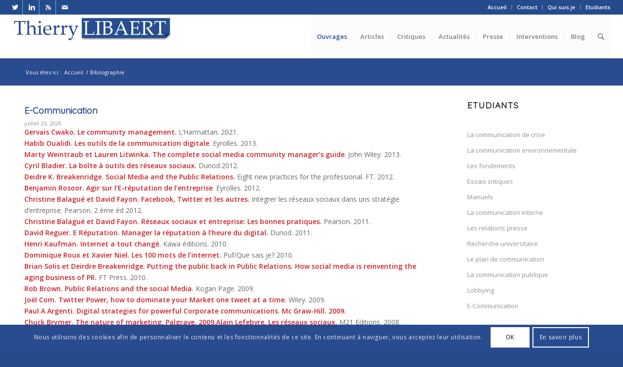

--- FILE ---
content_type: text/html; charset=UTF-8
request_url: https://www.tlibaert.info/bibliographie/
body_size: 13008
content:
<!DOCTYPE html><html lang="fr-FR" class="html_stretched responsive av-preloader-active av-preloader-enabled av-default-lightbox  html_header_top html_logo_left html_main_nav_header html_menu_right html_slim html_header_sticky html_header_shrinking html_header_topbar_active html_mobile_menu_tablet html_header_searchicon html_content_align_center html_header_unstick_top html_header_stretch html_minimal_header html_av-submenu-hidden html_av-submenu-display-click html_av-overlay-side html_av-overlay-side-classic html_av-submenu-noclone html_entry_id_6726 av-no-preview html_text_menu_active "><head><meta http-equiv="Content-Type" content="text/html; charset=euc-jp"><meta name="viewport" content="width=device-width, initial-scale=1, maximum-scale=1"><link media="screen" href="https://www.tlibaert.info/wp-content/cache/autoptimize/css/autoptimize_bcac331fadeb9219ef3dc6e9a8bb9ac5.css" rel="stylesheet" /><link media="all" href="https://www.tlibaert.info/wp-content/cache/autoptimize/css/autoptimize_69298e3f8104604471c7955cefc36158.css" rel="stylesheet" /><title>Bibliographie - Thierry Libaert</title> <script type="text/javascript">function theChampLoadEvent(e){var t=window.onload;if(typeof window.onload!="function"){window.onload=e}else{window.onload=function(){t();e()}}}</script> <script type="text/javascript">var theChampDefaultLang = 'fr_FR', theChampCloseIconPath = 'https://www.tlibaert.info/wp-content/plugins/super-socializer/images/close.png';</script> <script>var theChampSiteUrl = 'https://www.tlibaert.info', theChampVerified = 0, theChampEmailPopup = 0, heateorSsMoreSharePopupSearchText = 'Search';</script> <script>var theChampSharingAjaxUrl = 'https://www.tlibaert.info/wp-admin/admin-ajax.php', heateorSsFbMessengerAPI = 'https://www.facebook.com/dialog/send?app_id=595489497242932&display=popup&link=%encoded_post_url%&redirect_uri=%encoded_post_url%',heateorSsWhatsappShareAPI = 'web', heateorSsUrlCountFetched = [], heateorSsSharesText = 'Shares', heateorSsShareText = 'Share', theChampPluginIconPath = 'https://www.tlibaert.info/wp-content/plugins/super-socializer/images/logo.png', theChampSaveSharesLocally = 0, theChampHorizontalSharingCountEnable = 0, theChampVerticalSharingCountEnable = 0, theChampSharingOffset = -10, theChampCounterOffset = -10, theChampMobileStickySharingEnabled = 0, heateorSsCopyLinkMessage = "Link copied.";
		var heateorSsHorSharingShortUrl = "https://www.tlibaert.info/bibliographie/";var heateorSsVerticalSharingShortUrl = "https://www.tlibaert.info/bibliographie/";</script> <meta name="robots" content="max-snippet:-1, max-image-preview:large, max-video-preview:-1"/><link rel="canonical" href="https://www.tlibaert.info/bibliographie/" /><meta property="og:locale" content="fr_FR" /><meta property="og:type" content="article" /><meta property="og:title" content="Bibliographie - Thierry Libaert" /><meta property="og:url" content="https://www.tlibaert.info/bibliographie/" /><meta property="og:site_name" content="Thierry Libaert" /><meta name="twitter:card" content="summary_large_image" /><meta name="twitter:title" content="Bibliographie - Thierry Libaert" /><meta name="twitter:site" content="@thierrylt" /><meta name="twitter:creator" content="@thierrylt" /> <script type='application/ld+json' class='yoast-schema-graph yoast-schema-graph--main'>{"@context":"https://schema.org","@graph":[{"@type":["Person","Organization"],"@id":"https://www.tlibaert.info/#/schema/person/52f5703365bd383f079d1c332aae7b94","name":"Thierry Libaert","image":{"@type":"ImageObject","@id":"https://www.tlibaert.info/#personlogo","url":"https://secure.gravatar.com/avatar/b4348b39b5460ba4b1513b53481b170c?s=96&d=mm&r=g","caption":"Thierry Libaert"},"logo":{"@id":"https://www.tlibaert.info/#personlogo"},"sameAs":["https://www.linkedin.com/in/thierry-libaert/","https://twitter.com/thierrylt","https://fr.wikipedia.org/wiki/Thierry_Libaert"]},{"@type":"WebSite","@id":"https://www.tlibaert.info/#website","url":"https://www.tlibaert.info/","name":"Thierry Libaert","publisher":{"@id":"https://www.tlibaert.info/#/schema/person/52f5703365bd383f079d1c332aae7b94"},"potentialAction":{"@type":"SearchAction","target":"https://www.tlibaert.info/?s={search_term_string}","query-input":"required name=search_term_string"}},{"@type":"WebPage","@id":"https://www.tlibaert.info/bibliographie/#webpage","url":"https://www.tlibaert.info/bibliographie/","inLanguage":"fr-FR","name":"Bibliographie - Thierry Libaert","isPartOf":{"@id":"https://www.tlibaert.info/#website"},"datePublished":"2017-04-03T11:30:37+00:00","dateModified":"2018-08-11T07:22:36+00:00"}]}</script> <link rel='dns-prefetch' href='//www.google.com' /><link href='https://fonts.gstatic.com' crossorigin='anonymous' rel='preconnect' /><link href='https://ajax.googleapis.com' rel='preconnect' /><link href='https://fonts.googleapis.com' rel='preconnect' /><link rel="alternate" type="application/rss+xml" title="Thierry Libaert &raquo; Flux" href="https://www.tlibaert.info/feed/" /><link rel="alternate" type="application/rss+xml" title="Thierry Libaert &raquo; Flux des commentaires" href="https://www.tlibaert.info/comments/feed/" />  <script type='text/javascript'>if(!document.cookie.match(/aviaPrivacyGoogleWebfontsDisabled/)){
				(function() {
					var f = document.createElement('link');
					
					f.type 	= 'text/css';
					f.rel 	= 'stylesheet';
					f.href 	= '//fonts.googleapis.com/css?family=Quicksand%7COpen+Sans:400,600';
					f.id 	= 'avia-google-webfont';
					
					document.getElementsByTagName('head')[0].appendChild(f);
				})();
			}</script>  <script src="//www.googletagmanager.com/gtag/js?id=G-GGQJM5XE82"  data-cfasync="false" data-wpfc-render="false" type="text/javascript" async></script> <script data-cfasync="false" data-wpfc-render="false" type="text/javascript">var em_version = '7.17';
				var em_track_user = true;
				var em_no_track_reason = '';
				
								var disableStrs = [
										'ga-disable-G-GGQJM5XE82',
									];

				/* Function to detect opted out users */
				function __gtagTrackerIsOptedOut() {
					for (var index = 0; index < disableStrs.length; index++) {
						if (document.cookie.indexOf(disableStrs[index] + '=true') > -1) {
							return true;
						}
					}

					return false;
				}

				/* Disable tracking if the opt-out cookie exists. */
				if (__gtagTrackerIsOptedOut()) {
					for (var index = 0; index < disableStrs.length; index++) {
						window[disableStrs[index]] = true;
					}
				}

				/* Opt-out function */
				function __gtagTrackerOptout() {
					for (var index = 0; index < disableStrs.length; index++) {
						document.cookie = disableStrs[index] + '=true; expires=Thu, 31 Dec 2099 23:59:59 UTC; path=/';
						window[disableStrs[index]] = true;
					}
				}

				if ('undefined' === typeof gaOptout) {
					function gaOptout() {
						__gtagTrackerOptout();
					}
				}
								window.dataLayer = window.dataLayer || [];

				window.ExactMetricsDualTracker = {
					helpers: {},
					trackers: {},
				};
				if (em_track_user) {
					function __gtagDataLayer() {
						dataLayer.push(arguments);
					}

					function __gtagTracker(type, name, parameters) {
						if (!parameters) {
							parameters = {};
						}

						if (parameters.send_to) {
							__gtagDataLayer.apply(null, arguments);
							return;
						}

						if (type === 'event') {
														parameters.send_to = exactmetrics_frontend.v4_id;
							var hookName = name;
							if (typeof parameters['event_category'] !== 'undefined') {
								hookName = parameters['event_category'] + ':' + name;
							}

							if (typeof ExactMetricsDualTracker.trackers[hookName] !== 'undefined') {
								ExactMetricsDualTracker.trackers[hookName](parameters);
							} else {
								__gtagDataLayer('event', name, parameters);
							}
							
						} else {
							__gtagDataLayer.apply(null, arguments);
						}
					}

					__gtagTracker('js', new Date());
					__gtagTracker('set', {
						'developer_id.dNDMyYj': true,
											});
										__gtagTracker('config', 'G-GGQJM5XE82', {"forceSSL":"true","anonymize_ip":"true"} );
															window.gtag = __gtagTracker;										(function () {
						/* https://developers.google.com/analytics/devguides/collection/analyticsjs/ */
						/* ga and __gaTracker compatibility shim. */
						var noopfn = function () {
							return null;
						};
						var newtracker = function () {
							return new Tracker();
						};
						var Tracker = function () {
							return null;
						};
						var p = Tracker.prototype;
						p.get = noopfn;
						p.set = noopfn;
						p.send = function () {
							var args = Array.prototype.slice.call(arguments);
							args.unshift('send');
							__gaTracker.apply(null, args);
						};
						var __gaTracker = function () {
							var len = arguments.length;
							if (len === 0) {
								return;
							}
							var f = arguments[len - 1];
							if (typeof f !== 'object' || f === null || typeof f.hitCallback !== 'function') {
								if ('send' === arguments[0]) {
									var hitConverted, hitObject = false, action;
									if ('event' === arguments[1]) {
										if ('undefined' !== typeof arguments[3]) {
											hitObject = {
												'eventAction': arguments[3],
												'eventCategory': arguments[2],
												'eventLabel': arguments[4],
												'value': arguments[5] ? arguments[5] : 1,
											}
										}
									}
									if ('pageview' === arguments[1]) {
										if ('undefined' !== typeof arguments[2]) {
											hitObject = {
												'eventAction': 'page_view',
												'page_path': arguments[2],
											}
										}
									}
									if (typeof arguments[2] === 'object') {
										hitObject = arguments[2];
									}
									if (typeof arguments[5] === 'object') {
										Object.assign(hitObject, arguments[5]);
									}
									if ('undefined' !== typeof arguments[1].hitType) {
										hitObject = arguments[1];
										if ('pageview' === hitObject.hitType) {
											hitObject.eventAction = 'page_view';
										}
									}
									if (hitObject) {
										action = 'timing' === arguments[1].hitType ? 'timing_complete' : hitObject.eventAction;
										hitConverted = mapArgs(hitObject);
										__gtagTracker('event', action, hitConverted);
									}
								}
								return;
							}

							function mapArgs(args) {
								var arg, hit = {};
								var gaMap = {
									'eventCategory': 'event_category',
									'eventAction': 'event_action',
									'eventLabel': 'event_label',
									'eventValue': 'event_value',
									'nonInteraction': 'non_interaction',
									'timingCategory': 'event_category',
									'timingVar': 'name',
									'timingValue': 'value',
									'timingLabel': 'event_label',
									'page': 'page_path',
									'location': 'page_location',
									'title': 'page_title',
								};
								for (arg in args) {
																		if (!(!args.hasOwnProperty(arg) || !gaMap.hasOwnProperty(arg))) {
										hit[gaMap[arg]] = args[arg];
									} else {
										hit[arg] = args[arg];
									}
								}
								return hit;
							}

							try {
								f.hitCallback();
							} catch (ex) {
							}
						};
						__gaTracker.create = newtracker;
						__gaTracker.getByName = newtracker;
						__gaTracker.getAll = function () {
							return [];
						};
						__gaTracker.remove = noopfn;
						__gaTracker.loaded = true;
						window['__gaTracker'] = __gaTracker;
					})();
									} else {
										console.log("");
					(function () {
						function __gtagTracker() {
							return null;
						}

						window['__gtagTracker'] = __gtagTracker;
						window['gtag'] = __gtagTracker;
					})();
									}</script> <link rel='stylesheet' id='avia-dynamic-css'  href='https://www.tlibaert.info/wp-content/cache/autoptimize/css/autoptimize_single_ef35e0c2970924520fd848b6ee2e2c7a.css' type='text/css' media='all' /> <script type='text/javascript' src='https://www.tlibaert.info/wp-includes/js/jquery/jquery.js'></script> <script data-cfasync="false" data-wpfc-render="false" type="text/javascript" id='exactmetrics-frontend-script-js-extra'>var exactmetrics_frontend = {"js_events_tracking":"true","download_extensions":"zip,mp3,mpeg,pdf,docx,pptx,xlsx,rar","inbound_paths":"[{\"path\":\"\\\/go\\\/\",\"label\":\"affiliate\"},{\"path\":\"\\\/recommend\\\/\",\"label\":\"affiliate\"}]","home_url":"https:\/\/www.tlibaert.info","hash_tracking":"false","v4_id":"G-GGQJM5XE82"};</script> <meta name="generator" content="WordPress Download Manager 2.9.78" /><link rel='https://api.w.org/' href='https://www.tlibaert.info/wp-json/' /><link rel="EditURI" type="application/rsd+xml" title="RSD" href="https://www.tlibaert.info/xmlrpc.php?rsd" /><link rel="wlwmanifest" type="application/wlwmanifest+xml" href="https://www.tlibaert.info/wp-includes/wlwmanifest.xml" /><link rel='shortlink' href='https://www.tlibaert.info/?p=6726' /><link rel="alternate" type="application/json+oembed" href="https://www.tlibaert.info/wp-json/oembed/1.0/embed?url=https%3A%2F%2Fwww.tlibaert.info%2Fbibliographie%2F" /><link rel="alternate" type="text/xml+oembed" href="https://www.tlibaert.info/wp-json/oembed/1.0/embed?url=https%3A%2F%2Fwww.tlibaert.info%2Fbibliographie%2F&#038;format=xml" /> <script>var wpdm_site_url = 'https://www.tlibaert.info/';
            var wpdm_home_url = 'https://www.tlibaert.info/';
            var ajax_url = 'https://www.tlibaert.info/wp-admin/admin-ajax.php';
            var wpdm_ajax_url = 'https://www.tlibaert.info/wp-admin/admin-ajax.php';
            var wpdm_ajax_popup = '0';</script> <link rel="profile" href="https://gmpg.org/xfn/11" /><link rel="alternate" type="application/rss+xml" title="Thierry Libaert RSS2 Feed" href="https://www.tlibaert.info/feed/" /><link rel="pingback" href="https://www.tlibaert.info/xmlrpc.php" /> <!--[if lt IE 9]><script src="https://www.tlibaert.info/wp-content/themes/enfold/js/html5shiv.js"></script><![endif]--><link rel="icon" href="https://tlibaert.info/wp-content/uploads/2018/07/favicon.ico" type="image/x-icon"><link rel="icon" href="https://www.tlibaert.info/wp-content/uploads/2018/04/cropped-icon-32x32.png" sizes="32x32" /><link rel="icon" href="https://www.tlibaert.info/wp-content/uploads/2018/04/cropped-icon-192x192.png" sizes="192x192" /><link rel="apple-touch-icon-precomposed" href="https://www.tlibaert.info/wp-content/uploads/2018/04/cropped-icon-180x180.png" /><meta name="msapplication-TileImage" content="https://www.tlibaert.info/wp-content/uploads/2018/04/cropped-icon-270x270.png" /></head><body id="top" class="page-template-default page page-id-6726  rtl_columns stretched quicksand open_sans no_sidebar_border" itemscope="itemscope" itemtype="https://schema.org/WebPage" ><div class='av-siteloader-wrap av-transition-enabled'><div class='av-siteloader-inner'><div class='av-siteloader-cell'><div class='av-siteloader'><div class='av-siteloader-extra'></div></div></div></div></div><div id='wrap_all'><header id='header' class='all_colors header_color light_bg_color  av_header_top av_logo_left av_main_nav_header av_menu_right av_slim av_header_sticky av_header_shrinking av_header_stretch av_mobile_menu_tablet av_header_searchicon av_header_unstick_top av_seperator_small_border av_minimal_header av_bottom_nav_disabled '  role="banner" itemscope="itemscope" itemtype="https://schema.org/WPHeader" ><div id='header_meta' class='container_wrap container_wrap_meta  av_icon_active_left av_extra_header_active av_secondary_right av_entry_id_6726'><div class='container'><ul class='noLightbox social_bookmarks icon_count_4'><li class='social_bookmarks_twitter av-social-link-twitter social_icon_1'><a target='_blank' href='https://twitter.com/thierrylt' aria-hidden='true' data-av_icon='' data-av_iconfont='entypo-fontello' title='Twitter'><span class='avia_hidden_link_text'>Twitter</span></a></li><li class='social_bookmarks_linkedin av-social-link-linkedin social_icon_2'><a target='_blank' href=' https://www.linkedin.com/in/thierry-libaert' aria-hidden='true' data-av_icon='' data-av_iconfont='entypo-fontello' title='Linkedin'><span class='avia_hidden_link_text'>Linkedin</span></a></li><li class='social_bookmarks_rss av-social-link-rss social_icon_3'><a target='_blank' href='https://www.amazon.fr/Thierry-Libaert/e/B001K7AYIK/?tag=tlibaertinfo-21' aria-hidden='true' data-av_icon='' data-av_iconfont='entypo-fontello' title='Rss'><span class='avia_hidden_link_text'>Rss</span></a></li><li class='social_bookmarks_mail av-social-link-mail social_icon_4'><a  href='https://www.tlibaert.info/contact/' aria-hidden='true' data-av_icon='' data-av_iconfont='entypo-fontello' title='Mail'><span class='avia_hidden_link_text'>Mail</span></a></li></ul><nav class='sub_menu'  role="navigation" itemscope="itemscope" itemtype="https://schema.org/SiteNavigationElement" ><ul id="avia2-menu" class="menu"><li id="menu-item-6724" class="menu-item menu-item-type-post_type menu-item-object-page menu-item-home menu-item-6724"><a href="https://www.tlibaert.info/">Accueil</a></li><li id="menu-item-6538" class="menu-item menu-item-type-post_type menu-item-object-page menu-item-6538"><a href="https://www.tlibaert.info/contact/">Contact</a></li><li id="menu-item-15005" class="menu-item menu-item-type-post_type menu-item-object-page menu-item-15005"><a href="https://www.tlibaert.info/qui-suis-je/">Qui suis je</a></li><li id="menu-item-6720" class="menu-item menu-item-type-post_type menu-item-object-page menu-item-6720"><a href="https://www.tlibaert.info/etudiants/">Etudiants</a></li></ul></nav></div></div><div  id='header_main' class='container_wrap container_wrap_logo'><div class='container av-logo-container'><div class='inner-container'><span class='logo'><a href='https://www.tlibaert.info/'><img height='100' width='300' src='https://tlibaert.info/wp-content/uploads/2017/02/logo-495x78.png' alt='Thierry Libaert' /></a></span><nav class='main_menu' data-selectname='Sélectionner une page'  role="navigation" itemscope="itemscope" itemtype="https://schema.org/SiteNavigationElement" ><div class="avia-menu av-main-nav-wrap"><ul id="avia-menu" class="menu av-main-nav"><li id="menu-item-5021" class="menu-item menu-item-type-custom menu-item-object-custom menu-item-has-children menu-item-top-level menu-item-top-level-1"><a href="#" itemprop="url"><span class="avia-bullet"></span><span class="avia-menu-text">Ouvrages</span><span class="avia-menu-fx"><span class="avia-arrow-wrap"><span class="avia-arrow"></span></span></span></a><ul class="sub-menu"><li id="menu-item-5013" class="menu-item menu-item-type-post_type menu-item-object-page"><a href="https://www.tlibaert.info/les-ouvrages-de-thierry-libaert/" itemprop="url"><span class="avia-bullet"></span><span class="avia-menu-text">Les ouvrages de Thierry Libaert</span></a></li><li id="menu-item-5241" class="menu-item menu-item-type-post_type menu-item-object-page"><a href="https://www.tlibaert.info/les-ouvrages-en-collaboration/" itemprop="url"><span class="avia-bullet"></span><span class="avia-menu-text">Les ouvrages en collaboration</span></a></li></ul></li><li id="menu-item-1106" class="menu-item menu-item-type-custom menu-item-object-custom menu-item-has-children menu-item-top-level menu-item-top-level-2"><a href="#" itemprop="url"><span class="avia-bullet"></span><span class="avia-menu-text">Articles</span><span class="avia-menu-fx"><span class="avia-arrow-wrap"><span class="avia-arrow"></span></span></span></a><ul class="sub-menu"><li id="menu-item-5431" class="menu-item menu-item-type-post_type menu-item-object-page"><a href="https://www.tlibaert.info/communication-de-crise/" itemprop="url"><span class="avia-bullet"></span><span class="avia-menu-text">Communication de crise</span></a></li><li id="menu-item-5471" class="menu-item menu-item-type-post_type menu-item-object-page"><a href="https://www.tlibaert.info/communication-generale/" itemprop="url"><span class="avia-bullet"></span><span class="avia-menu-text">Communication générale</span></a></li><li id="menu-item-5561" class="menu-item menu-item-type-post_type menu-item-object-page"><a href="https://www.tlibaert.info/communication-politique/" itemprop="url"><span class="avia-bullet"></span><span class="avia-menu-text">Communication politique</span></a></li><li id="menu-item-5582" class="menu-item menu-item-type-post_type menu-item-object-page"><a href="https://www.tlibaert.info/environnement/" itemprop="url"><span class="avia-bullet"></span><span class="avia-menu-text">Environnement</span></a></li><li id="menu-item-13506" class="menu-item menu-item-type-post_type menu-item-object-page"><a href="https://www.tlibaert.info/europe/" itemprop="url"><span class="avia-bullet"></span><span class="avia-menu-text">Europe</span></a></li><li id="menu-item-5636" class="menu-item menu-item-type-post_type menu-item-object-page"><a href="https://www.tlibaert.info/working-papers-divers/" itemprop="url"><span class="avia-bullet"></span><span class="avia-menu-text">Working papers, divers</span></a></li></ul></li><li id="menu-item-6701" class="menu-item menu-item-type-post_type menu-item-object-page menu-item-top-level menu-item-top-level-3"><a href="https://www.tlibaert.info/critiques/" itemprop="url"><span class="avia-bullet"></span><span class="avia-menu-text">Critiques</span><span class="avia-menu-fx"><span class="avia-arrow-wrap"><span class="avia-arrow"></span></span></span></a></li><li id="menu-item-6088" class="menu-item menu-item-type-post_type menu-item-object-page menu-item-top-level menu-item-top-level-4"><a href="https://www.tlibaert.info/actualites/" itemprop="url"><span class="avia-bullet"></span><span class="avia-menu-text">Actualités</span><span class="avia-menu-fx"><span class="avia-arrow-wrap"><span class="avia-arrow"></span></span></span></a></li><li id="menu-item-1108" class="menu-item menu-item-type-custom menu-item-object-custom menu-item-has-children menu-item-top-level menu-item-top-level-5"><a href="#" itemprop="url"><span class="avia-bullet"></span><span class="avia-menu-text">Presse</span><span class="avia-menu-fx"><span class="avia-arrow-wrap"><span class="avia-arrow"></span></span></span></a><ul class="sub-menu"><li id="menu-item-5826" class="menu-item menu-item-type-post_type menu-item-object-page"><a href="https://www.tlibaert.info/press-articles/" itemprop="url"><span class="avia-bullet"></span><span class="avia-menu-text">Articles</span></a></li><li id="menu-item-6305" class="menu-item menu-item-type-post_type menu-item-object-page"><a href="https://www.tlibaert.info/interviews/" itemprop="url"><span class="avia-bullet"></span><span class="avia-menu-text">Interviews</span></a></li><li id="menu-item-10151" class="menu-item menu-item-type-post_type menu-item-object-page"><a href="https://www.tlibaert.info/videos/" itemprop="url"><span class="avia-bullet"></span><span class="avia-menu-text">Vidéos</span></a></li></ul></li><li id="menu-item-5748" class="menu-item menu-item-type-post_type menu-item-object-page menu-item-top-level menu-item-top-level-6"><a href="https://www.tlibaert.info/interventions/" itemprop="url"><span class="avia-bullet"></span><span class="avia-menu-text">Interventions</span><span class="avia-menu-fx"><span class="avia-arrow-wrap"><span class="avia-arrow"></span></span></span></a></li><li id="menu-item-5415" class="menu-item menu-item-type-post_type menu-item-object-page menu-item-top-level menu-item-top-level-7"><a href="https://www.tlibaert.info/blog/" itemprop="url"><span class="avia-bullet"></span><span class="avia-menu-text">Blog</span><span class="avia-menu-fx"><span class="avia-arrow-wrap"><span class="avia-arrow"></span></span></span></a></li><li id="menu-item-search" class="noMobile menu-item menu-item-search-dropdown menu-item-avia-special"> <a href="?s=" data-avia-search-tooltip="  &lt;form action=&quot;https://www.tlibaert.info/&quot; id=&quot;searchform&quot; method=&quot;get&quot; class=&quot;&quot;&gt;
 &lt;div&gt;
 &lt;input type=&quot;submit&quot; value=&quot;&quot; id=&quot;searchsubmit&quot; class=&quot;button avia-font-entypo-fontello&quot; /&gt;
 &lt;input type=&quot;text&quot; id=&quot;s&quot; name=&quot;s&quot; value=&quot;&quot; placeholder='Rechercher' /&gt;
 &lt;/div&gt;
&lt;/form&gt;" aria-hidden='true' data-av_icon='' data-av_iconfont='entypo-fontello'><span class="avia_hidden_link_text">Rechercher</span></a></li><li class="av-burger-menu-main menu-item-avia-special "> <a href="#"> <span class="av-hamburger av-hamburger--spin av-js-hamburger"> <span class="av-hamburger-box"> <span class="av-hamburger-inner"></span> <strong>Menu</strong> </span> </span> </a></li></ul></div></nav></div></div></div><div class='header_bg'></div></header><div id='main' class='all_colors' data-scroll-offset='88'><div class='stretch_full container_wrap alternate_color light_bg_color empty_title  title_container'><div class='container'><div class="breadcrumb breadcrumbs avia-breadcrumbs"><div class="breadcrumb-trail" xmlns:v="https://rdf.data-vocabulary.org/#"><span class="trail-before"><span class="breadcrumb-title">Vous êtes ici :</span></span> <span><a rel="v:url" property="v:title" href="https://www.tlibaert.info" title="Thierry Libaert"  class="trail-begin">Accueil</a></span> <span class="sep">/</span> <span class="trail-end">Bibliographie</span></div></div></div></div><div  class='main_color container_wrap_first container_wrap sidebar_right'   ><div class='container' ><main  role="main" itemprop="mainContentOfPage"  class='template-page content  av-content-small alpha units'><div class='post-entry post-entry-type-page post-entry-6726'><div class='entry-content-wrapper clearfix'><div class="flex_column av_one_full  flex_column_div av-zero-column-padding first  avia-builder-el-0  avia-builder-el-no-sibling  " style='border-radius:0px; '><div class='av-alb-blogposts template-blog  av-blog-meta-comments-disabled av-blog-meta-category-disabled av-blog-meta-tag-disabled '  itemscope="itemscope" itemtype="https://schema.org/Blog" ><article class='post-entry post-entry-type-standard post-entry-6587 post-loop-1 post-parity-odd post-entry-last single-big  post-6587 post type-post status-publish format-standard hentry category-bibliographie tag-david-reguer tag-gervais-cwako'  itemscope="itemscope" itemtype="https://schema.org/BlogPosting" ><div class='blog-meta'></div><div class='entry-content-wrapper clearfix standard-content'><header class="entry-content-header"><h2 class='post-title entry-title'  itemprop="headline" > <a href='https://www.tlibaert.info/e-communication-bibliographie/' rel='bookmark' title='Lien permanent : E-Communication'>E-Communication <span class='post-format-icon minor-meta'></span> </a></h2><span class='post-meta-infos'><time class='date-container minor-meta updated' >juillet 23, 2024</time><span class='text-sep text-sep-date'>/</span><span class="blog-categories minor-meta">dans <a href="https://www.tlibaert.info/category/bibliographie/" rel="tag">Bibliographie</a> </span><span class="text-sep text-sep-cat">/</span><span class="blog-author minor-meta">par <span class="entry-author-link" ><span class="vcard author"><span class="fn"><a href="https://www.tlibaert.info/author/admin/" title="Articles par admin" rel="author">admin</a></span></span></span></span></span></header><div class="entry-content"  itemprop="text" ><div class=""><p><strong>Gervais Cwako. Le community management.</strong> L&rsquo;Harmattan. 2021.</p><p><strong>Habib Oualidi. Les outils de la communication digitale</strong>. Eyrolles. 2013.<br /> <strong>Marty Weintraub et Lauren Litwinka. The complete social media community manager’s guide</strong>. John Wiley. 2013.<br /> <strong>Cyril Bladier. La boîte à outils des réseaux sociaux.</strong> Dunod.2012.<br /> <strong>Deidre K. Breakenridge. Social Media and the Public Relations.</strong> Eight new practices for the professional. FT. 2012.<br /> <strong>Benjamin Rosoor. Agir sur l’E-réputation de l’entreprise</strong>. Eyrolles. 2012.<br /> <strong>Christine Balagué et David Fayon. Facebook, Twitter et les autres.</strong> Intégrer les réseaux sociaux dans uns stratégie d’entreprise. Pearson. 2 ème éd 2012.<br /> <b><strong>Christine Balagué et David Fayon. Réseaux sociaux et entreprise: Les bonnes pratiques.</strong> </b>Pearson. 2011.<b><br /> <strong>David Reguer. E Réputation. Manager la réputation à l’heure du digital.</strong> </b>Dunod. 2011.<b><br /> </b> <strong>Henri Kaufman. Internet a tout changé.</strong> Kawa éditions. 2010.<br /> <strong>Dominique Roux et Xavier Niel. Les 100 mots de l’internet.</strong> Puf/Que sais je? 2010.<br /> <b></b> <strong>Brian Solis et Deirdre Breakenridge. Putting the public back in Public Relations. How social media is reinventing the aging business of PR.</strong> FT Press. 2010.<br /> <strong>Rob Brown. Public Relations and the social Media.</strong> Kogan Page. 2009.<br /> <strong>Joël Com. Twitter Power, how to dominate your Market one tweet at a time.</strong> Wiley. 2009.<br /> <strong><strong>Paul A Argenti. Digital strategies for powerful Corporate communications.</strong> Mc Graw-Hill. 2009.<br /> <strong>Chuck Brymer. The nature of marketing.</strong> Palgrave. 2009.Alain Lefebvre. Les réseaux sociaux.</strong> M21 Editions. 2008.</p></div></div><footer class="entry-footer"></footer><div class='post_delimiter'></div></div><div class='post_author_timeline'></div><span class='hidden'> <span class='av-structured-data'  itemprop="ImageObject" itemscope="itemscope" itemtype="https://schema.org/ImageObject"  itemprop='image'> <span itemprop='url' >https://tlibaert.info/wp-content/uploads/2017/02/logo-495x78.png</span> <span itemprop='height' >0</span> <span itemprop='width' >0</span> </span><span class='av-structured-data'  itemprop="publisher" itemtype="https://schema.org/Organization" itemscope="itemscope" > <span itemprop='name'>admin</span> <span itemprop='logo' itemscope itemtype='http://schema.org/ImageObject'> <span itemprop='url'>https://tlibaert.info/wp-content/uploads/2017/02/logo-495x78.png</span> </span> </span><span class='av-structured-data'  itemprop="author" itemscope="itemscope" itemtype="https://schema.org/Person" ><span itemprop='name'>admin</span></span><span class='av-structured-data'  itemprop="datePublished" datetime="2024-07-23T13:10:20+00:00" >2024-07-23 13:10:20</span><span class='av-structured-data'  itemprop="dateModified" itemtype="https://schema.org/dateModified" >2024-07-24 10:55:37</span><span class='av-structured-data'  itemprop="mainEntityOfPage" itemtype="https://schema.org/mainEntityOfPage" ><span itemprop='name'>E-Communication</span></span></span></article></div></div></div></div></main><aside class='sidebar sidebar_right smartphones_sidebar_active alpha units'  role="complementary" itemscope="itemscope" itemtype="https://schema.org/WPSideBar" ><div class='inner_sidebar extralight-border'><div id="text-5" class="widget clearfix widget_text"><div class="textwidget"><h3 class="widgettitle"><a href="http://tlibaert.info/etudiants/"> ETUDIANTS</a></h3></div></div><div id="nav_menu-7" class="widget clearfix widget_nav_menu"><div class="menu-bibliographie-container"><ul id="menu-bibliographie" class="menu"><li id="menu-item-6803" class="menu-item menu-item-type-post_type menu-item-object-post menu-item-6803"><a href="https://www.tlibaert.info/la-communication-de-crise-bibliographie/">La communication de crise</a></li><li id="menu-item-6804" class="menu-item menu-item-type-post_type menu-item-object-post menu-item-6804"><a href="https://www.tlibaert.info/la-communication-environnementale-bibliographie/">La communication environnementale</a></li><li id="menu-item-6800" class="menu-item menu-item-type-post_type menu-item-object-post menu-item-6800"><a href="https://www.tlibaert.info/les-fondements-bibliographie/">Les fondements</a></li><li id="menu-item-6801" class="menu-item menu-item-type-post_type menu-item-object-post menu-item-6801"><a href="https://www.tlibaert.info/essais-critiques-bibliographie/">Essais critiques</a></li><li id="menu-item-6802" class="menu-item menu-item-type-post_type menu-item-object-post menu-item-6802"><a href="https://www.tlibaert.info/manuels-bibliographie/">Manuels</a></li><li id="menu-item-6805" class="menu-item menu-item-type-post_type menu-item-object-post menu-item-6805"><a href="https://www.tlibaert.info/la-communication-interne-bibliographie/">La communication interne</a></li><li id="menu-item-6806" class="menu-item menu-item-type-post_type menu-item-object-post menu-item-6806"><a href="https://www.tlibaert.info/les-relations-presse-bibliographie/">Les relations presse</a></li><li id="menu-item-6807" class="menu-item menu-item-type-post_type menu-item-object-post menu-item-6807"><a href="https://www.tlibaert.info/recherche-universitaire-bibliographie/">Recherche universitaire</a></li><li id="menu-item-6808" class="menu-item menu-item-type-post_type menu-item-object-post menu-item-6808"><a href="https://www.tlibaert.info/le-plan-de-communication-bibliographie/">Le plan de communication</a></li><li id="menu-item-6809" class="menu-item menu-item-type-post_type menu-item-object-post menu-item-6809"><a href="https://www.tlibaert.info/la-communication-publique-bibliographie/">La communication publique</a></li><li id="menu-item-6810" class="menu-item menu-item-type-post_type menu-item-object-post menu-item-6810"><a href="https://www.tlibaert.info/lobbying-bibliographie/">Lobbying</a></li><li id="menu-item-6811" class="menu-item menu-item-type-post_type menu-item-object-post menu-item-6811"><a href="https://www.tlibaert.info/e-communication-bibliographie/">E-Communication</a></li></ul></div></div></div></aside></div></div><div class='container_wrap footer_color' id='footer'><div class='container'><div class='flex_column av_one_fourth  first el_before_av_one_fourth'><section id="custom_html-3" class="widget_text widget clearfix widget_custom_html"><h3 class="widgettitle">L&rsquo;AUTEUR</h3><div class="textwidget custom-html-widget"><img src="https://tlibaert.info/wp-content/uploads/2017/02/footer-thierry.png" class="footer-head">Auteur de nombreux livres et articles sur l'Europe, la communication, l'environnement et les crises, Thierry Libaert est Conseiller au Comité Economique et Social Européen. Point de contact de la délégation française.</div><span class="seperator extralight-border"></span></section></div><div class='flex_column av_one_fourth  el_after_av_one_fourth  el_before_av_one_fourth '><section id="nav_menu-2" class="widget clearfix widget_nav_menu"><h3 class="widgettitle">À Propos</h3><div class="menu-footer-menu-container"><ul id="menu-footer-menu" class="menu"><li id="menu-item-15007" class="menu-item menu-item-type-post_type menu-item-object-page menu-item-15007"><a href="https://www.tlibaert.info/qui-suis-je/">Qui suis je</a></li><li id="menu-item-12862" class="menu-item menu-item-type-post_type menu-item-object-page menu-item-12862"><a href="https://www.tlibaert.info/liens/">Liens utiles</a></li><li id="menu-item-5246" class="menu-item menu-item-type-custom menu-item-object-custom menu-item-5246"><a target="_blank" href="https://www.amazon.fr/Thierry-Libaert/e/B001K7AYIK/%20">Me suivre sur Amazon</a></li><li id="menu-item-9326" class="menu-item menu-item-type-post_type menu-item-object-page menu-item-9326"><a href="https://www.tlibaert.info/plan-du-site/">Plan du site</a></li></ul></div><span class="seperator extralight-border"></span></section></div><div class='flex_column av_one_fourth  el_after_av_one_fourth  el_before_av_one_fourth '><section id="rpwe_widget-2" class="widget clearfix rpwe_widget recent-posts-extended"><h3 class="widgettitle">Dernier Ouvrage</h3><div  class="rpwe-block "><ul class="rpwe-ul"><li class="rpwe-li rpwe-clearfix"><a class="rpwe-img" href="https://www.tlibaert.info/portfolio-item/la-communication-externe-des-entreprises/"  rel="bookmark"><img class="rpwe-alignleft rpwe-thumb" src="https://www.tlibaert.info/wp-content/uploads/2018/06/thumbnail-80x112.jpeg" alt="La Communication Externe des Entreprises"></a><h3 class="rpwe-title"><a href="https://www.tlibaert.info/portfolio-item/la-communication-externe-des-entreprises/" title="Lien vers La Communication Externe des Entreprises" rel="bookmark">La Communication Externe des Entreprises</a></h3><time class="rpwe-time published" datetime="2026-01-16T01:35:34+00:00">janvier 16, 2026</time></li></ul></div><span class="seperator extralight-border"></span></section></div><div class='flex_column av_one_fourth  el_after_av_one_fourth  el_before_av_one_fourth '><section id="newsbox-2" class="widget clearfix newsbox"><h3 class="widgettitle">Posts récents</h3><ul class="news-wrap image_size_widget"><li class="news-content post-format-standard"><a class='news-link' title='L&rsquo;accélération du temps dans la communication d&rsquo;entreprise' href='https://www.tlibaert.info/lacceleration-du-temps-dans-la-communication-dentreprise/'><span class='news-thumb '><img width="36" height="36" src="https://www.tlibaert.info/wp-content/uploads/2025/11/cropped-banniere_blog_H96_Urgence-36x36.jpg" class="attachment-widget size-widget wp-post-image" alt="" srcset="https://www.tlibaert.info/wp-content/uploads/2025/11/cropped-banniere_blog_H96_Urgence-36x36.jpg 36w, https://www.tlibaert.info/wp-content/uploads/2025/11/cropped-banniere_blog_H96_Urgence-180x180.jpg 180w, https://www.tlibaert.info/wp-content/uploads/2025/11/cropped-banniere_blog_H96_Urgence-120x120.jpg 120w, https://www.tlibaert.info/wp-content/uploads/2025/11/cropped-banniere_blog_H96_Urgence-45x45.jpg 45w" sizes="(max-width: 36px) 100vw, 36px" /></span><strong class='news-headline'>L&rsquo;accélération du temps dans la communication d&rsquo;entreprise<span class='news-time'>novembre 27, 2025 - 4:20 </span></strong></a></li><li class="news-content post-format-standard"><a class='news-link' title='Comité économique et social européen, l&rsquo;heure du bilan.' href='https://www.tlibaert.info/comite-economique-et-social-europeen-lheure-du-bilan/'><span class='news-thumb '><img width="36" height="36" src="https://www.tlibaert.info/wp-content/uploads/2025/09/bilan-cese-2020-2025-36x36.jpg" class="attachment-widget size-widget wp-post-image" alt="" srcset="https://www.tlibaert.info/wp-content/uploads/2025/09/bilan-cese-2020-2025-36x36.jpg 36w, https://www.tlibaert.info/wp-content/uploads/2025/09/bilan-cese-2020-2025-180x180.jpg 180w, https://www.tlibaert.info/wp-content/uploads/2025/09/bilan-cese-2020-2025-120x120.jpg 120w, https://www.tlibaert.info/wp-content/uploads/2025/09/bilan-cese-2020-2025-450x450.jpg 450w, https://www.tlibaert.info/wp-content/uploads/2025/09/bilan-cese-2020-2025-45x45.jpg 45w" sizes="(max-width: 36px) 100vw, 36px" /></span><strong class='news-headline'>Comité économique et social européen, l&rsquo;heure du bilan.<span class='news-time'>septembre 19, 2025 - 2:04 </span></strong></a></li><li class="news-content post-format-standard"><a class='news-link' title='Communication de crise, politique, européenne, climatique: tour d&rsquo;horizon' href='https://www.tlibaert.info/communication-de-crise-politique-europeenne-climatique-tour-dhorizon/'><span class='news-thumb '><img width="36" height="36" src="https://www.tlibaert.info/wp-content/uploads/2025/07/1753018143825-36x36.jpeg" class="attachment-widget size-widget wp-post-image" alt="" srcset="https://www.tlibaert.info/wp-content/uploads/2025/07/1753018143825-36x36.jpeg 36w, https://www.tlibaert.info/wp-content/uploads/2025/07/1753018143825-180x180.jpeg 180w, https://www.tlibaert.info/wp-content/uploads/2025/07/1753018143825-120x120.jpeg 120w, https://www.tlibaert.info/wp-content/uploads/2025/07/1753018143825-450x450.jpeg 450w, https://www.tlibaert.info/wp-content/uploads/2025/07/1753018143825-45x45.jpeg 45w" sizes="(max-width: 36px) 100vw, 36px" /></span><strong class='news-headline'>Communication de crise, politique, européenne, climatique: tour d&rsquo;horizon<span class='news-time'>juillet 22, 2025 - 12:01 </span></strong></a></li></ul><span class="seperator extralight-border"></span></section></div></div></div><footer class='container_wrap socket_color' id='socket'  role="contentinfo" itemscope="itemscope" itemtype="https://schema.org/WPFooter" ><div class='container'> <span class='copyright'>© Copyright - Thierry Libaert </span></div></footer></div></div> <a href='#top' title='Faire défiler vers le haut' id='scroll-top-link' aria-hidden='true' data-av_icon='' data-av_iconfont='entypo-fontello'><span class="avia_hidden_link_text">Faire défiler vers le haut</span></a><div id="fb-root"></div><div class='avia-cookie-consent cookiebar-hidden avia-cookiemessage-bottom'><div class='container'><p class="avia_cookie_text">Nous utilisons des cookies afin de personnaliser le contenu et les fonctionnalités de ce site. En continuant à naviguer, vous acceptez leur utilisation.</p> <a href='#' class='avia-button avia-cookie-consent-button avia-cookie-consent-button-1  avia-cookie-close-bar ' data-contents='0b49ae7b1e7d346e3b51cbe425ca1bd7'>OK</a><a href='#' class='avia-button avia-cookie-consent-button avia-cookie-consent-button-2 av-extra-cookie-btn avia-cookie-info-btn ' >En savoir plus</a></div></div><div id='av-consent-extra-info' class='av-inline-modal main_color'><div style=' margin-top:0px; margin-bottom:0px;'  class='hr hr-custom hr-left hr-icon-no  '><span class='hr-inner   inner-border-av-border-thin' style=' width:100%;' ><span class='hr-inner-style'></span></span></div><div class="tabcontainer   sidebar_tab sidebar_tab_left noborder_tabs "><section class="av_tab_section"  itemscope="itemscope" itemtype="https://schema.org/CreativeWork" ><div data-fake-id="#tab-id-1" class="tab active_tab"  itemprop="headline" >How we use cookies</div><div id="tab-id-1-container" class="tab_content active_tab_content"><div class="tab_inner_content invers-color"  itemprop="text" ><p>We may request cookies to be set on your device. We use cookies to let us know when you visit our websites, how you interact with us, to enrich your user experience, and to customize your relationship with our website.</p><p>Click on the different category headings to find out more. You can also change some of your preferences. Note that blocking some types of cookies may impact your experience on our websites and the services we are able to offer.</p></div></div></section><section class="av_tab_section"  itemscope="itemscope" itemtype="https://schema.org/CreativeWork" ><div data-fake-id="#tab-id-2" class="tab "  itemprop="headline" >Essential Website Cookies</div><div id="tab-id-2-container" class="tab_content "><div class="tab_inner_content invers-color"  itemprop="text" ><p>These cookies are strictly necessary to provide you with services available through our website and to use some of its features.</p><p>Because these cookies are strictly necessary to deliver the website, you cannot refuse them without impacting how our site functions. You can block or delete them by changing your browser settings and force blocking all cookies on this website.</p></div></div></section><section class="av_tab_section"  itemscope="itemscope" itemtype="https://schema.org/CreativeWork" ><div data-fake-id="#tab-id-3" class="tab "  itemprop="headline" >Google Analytics Cookies</div><div id="tab-id-3-container" class="tab_content "><div class="tab_inner_content invers-color"  itemprop="text" ><p>These cookies collect information that is used either in aggregate form to help us understand how our website is being used or how effective our marketing campaigns are, or to help us customize our website and application for you in order to enhance your experience.</p><p>If you do not want that we track your visist to our site you can disable tracking in your browser here:<div class="av-switch-aviaPrivacyGoogleTrackingDisabled av-toggle-switch"><label><input type="checkbox" checked id="aviaPrivacyGoogleTrackingDisabled" class="aviaPrivacyGoogleTrackingDisabled " name="aviaPrivacyGoogleTrackingDisabled"><span class="toggle-track"></span><span class="toggle-label-content">Click to enable/disable google analytics tracking.</span></label></div></p></div></div></section><section class="av_tab_section"  itemscope="itemscope" itemtype="https://schema.org/CreativeWork" ><div data-fake-id="#tab-id-4" class="tab "  itemprop="headline" >Other external services</div><div id="tab-id-4-container" class="tab_content "><div class="tab_inner_content invers-color"  itemprop="text" ><p>We also use different external services like Google Webfonts, Google Maps and external Video providers. Since these providers may collect personal data like your IP address we allow you to block them here. Please be aware that this might heavily reduce the functionality and appearance of our site. Changes will take effect once you reload the page.</p><p>Google Webfont Settings:<br /><div class="av-switch-aviaPrivacyGoogleWebfontsDisabled av-toggle-switch"><label><input type="checkbox" checked id="aviaPrivacyGoogleWebfontsDisabled" class="aviaPrivacyGoogleWebfontsDisabled " name="aviaPrivacyGoogleWebfontsDisabled"><span class="toggle-track"></span><span class="toggle-label-content">Click to enable/disable google webfonts.</span></label></div></p><p>Google Map Settings:<br /><div class="av-switch-aviaPrivacyGoogleMapsDisabled av-toggle-switch"><label><input type="checkbox" checked id="aviaPrivacyGoogleMapsDisabled" class="aviaPrivacyGoogleMapsDisabled " name="aviaPrivacyGoogleMapsDisabled"><span class="toggle-track"></span><span class="toggle-label-content">Click to enable/disable google maps.</span></label></div></p><p>Vimeo and Youtube video embeds:<br /><div class="av-switch-aviaPrivacyVideoEmbedsDisabled av-toggle-switch"><label><input type="checkbox" checked id="aviaPrivacyVideoEmbedsDisabled" class="aviaPrivacyVideoEmbedsDisabled " name="aviaPrivacyVideoEmbedsDisabled"><span class="toggle-track"></span><span class="toggle-label-content">Click to enable/disable video embeds.</span></label></div></p></div></div></section><section class="av_tab_section"  itemscope="itemscope" itemtype="https://schema.org/CreativeWork" ><div data-fake-id="#tab-id-5" class="tab "  itemprop="headline" >Privacy Policy</div><div id="tab-id-5-container" class="tab_content "><div class="tab_inner_content invers-color"  itemprop="text" ><p>You can read about our cookies and privacy settings in detail on our Privacy Policy Page.</p> <a href=''></a></div></div></section></div></div> <script type='text/javascript'>var avia_framework_globals = avia_framework_globals || {};
    avia_framework_globals.frameworkUrl = 'https://www.tlibaert.info/wp-content/themes/enfold/framework/';
    avia_framework_globals.installedAt = 'https://www.tlibaert.info/wp-content/themes/enfold/';
    avia_framework_globals.ajaxurl = 'https://www.tlibaert.info/wp-admin/admin-ajax.php';</script> <script type='text/javascript'>var wpcf7 = {"apiSettings":{"root":"https:\/\/www.tlibaert.info\/wp-json\/contact-form-7\/v1","namespace":"contact-form-7\/v1"},"cached":"1"};</script> <script type='text/javascript' src='https://www.google.com/recaptcha/api.js?render=6LeRmbcUAAAAAL63TO3Es0SvVzoqNKBNdCGRiMok&#038;ver=3.0'></script> <script type="text/javascript">( function( sitekey, actions ) {

	document.addEventListener( 'DOMContentLoaded', function( event ) {
		var wpcf7recaptcha = {

			execute: function( action ) {
				grecaptcha.execute(
					sitekey,
					{ action: action }
				).then( function( token ) {
					var event = new CustomEvent( 'wpcf7grecaptchaexecuted', {
						detail: {
							action: action,
							token: token,
						},
					} );

					document.dispatchEvent( event );
				} );
			},

			executeOnHomepage: function() {
				wpcf7recaptcha.execute( actions[ 'homepage' ] );
			},

			executeOnContactform: function() {
				wpcf7recaptcha.execute( actions[ 'contactform' ] );
			},

		};

		grecaptcha.ready(
			wpcf7recaptcha.executeOnHomepage
		);

		document.addEventListener( 'change',
			wpcf7recaptcha.executeOnContactform, false
		);

		document.addEventListener( 'wpcf7submit',
			wpcf7recaptcha.executeOnHomepage, false
		);

	} );

	document.addEventListener( 'wpcf7grecaptchaexecuted', function( event ) {
		var fields = document.querySelectorAll(
			"form.wpcf7-form input[name='g-recaptcha-response']"
		);

		for ( var i = 0; i < fields.length; i++ ) {
			var field = fields[ i ];
			field.setAttribute( 'value', event.detail.token );
		}
	} );

} )(
	'6LeRmbcUAAAAAL63TO3Es0SvVzoqNKBNdCGRiMok',
	{"homepage":"homepage","contactform":"contactform"}
);</script> <script>if(document.cookie.match(/aviaPrivacyGoogleTrackingDisabled/)){ window['ga-disable-UA-29454267-1'] = true; }</script>  <script async src='https://www.googletagmanager.com/gtag/js?id=UA-29454267-1'></script> <script>window.dataLayer = window.dataLayer || [];
function gtag(){dataLayer.push(arguments);}
gtag('js', new Date());
gtag('config', 'UA-29454267-1', { 'anonymize_ip': true });</script> <script>function av_privacy_cookie_setter( cookie_name ) {var toggle = jQuery('.' + cookie_name);toggle.each(function(){if(document.cookie.match(cookie_name)) this.checked = false;});jQuery('.' + 'av-switch-' + cookie_name).each(function(){this.className += ' active ';});toggle.on('click', function(){if(this.checked){document.cookie = cookie_name + '=; Path=/; Expires=Thu, 01 Jan 1970 00:00:01 GMT;';}else{var theDate = new Date();var oneYearLater = new Date( theDate.getTime() + 31536000000 );document.cookie = cookie_name + '=true; Path=/; Expires='+oneYearLater.toGMTString()+';';}});}; av_privacy_cookie_setter('aviaPrivacyGoogleTrackingDisabled');  av_privacy_cookie_setter('aviaPrivacyGoogleWebfontsDisabled');  av_privacy_cookie_setter('aviaPrivacyGoogleMapsDisabled');  av_privacy_cookie_setter('aviaPrivacyVideoEmbedsDisabled');</script><script defer src="https://www.tlibaert.info/wp-content/cache/autoptimize/js/autoptimize_3d53729398c8801e1516521f14687845.js"></script><script defer src="https://static.cloudflareinsights.com/beacon.min.js/vcd15cbe7772f49c399c6a5babf22c1241717689176015" integrity="sha512-ZpsOmlRQV6y907TI0dKBHq9Md29nnaEIPlkf84rnaERnq6zvWvPUqr2ft8M1aS28oN72PdrCzSjY4U6VaAw1EQ==" data-cf-beacon='{"version":"2024.11.0","token":"118947ae83ea4f15a3296ed76934f84d","r":1,"server_timing":{"name":{"cfCacheStatus":true,"cfEdge":true,"cfExtPri":true,"cfL4":true,"cfOrigin":true,"cfSpeedBrain":true},"location_startswith":null}}' crossorigin="anonymous"></script>
</body></html>

<!-- Cache Enabler by KeyCDN @ 20.01.2026 07:50:06 (html gzip) -->

--- FILE ---
content_type: text/html; charset=utf-8
request_url: https://www.google.com/recaptcha/api2/anchor?ar=1&k=6LeRmbcUAAAAAL63TO3Es0SvVzoqNKBNdCGRiMok&co=aHR0cHM6Ly93d3cudGxpYmFlcnQuaW5mbzo0NDM.&hl=en&v=PoyoqOPhxBO7pBk68S4YbpHZ&size=invisible&anchor-ms=20000&execute-ms=30000&cb=81ndpefrlhzs
body_size: 48745
content:
<!DOCTYPE HTML><html dir="ltr" lang="en"><head><meta http-equiv="Content-Type" content="text/html; charset=UTF-8">
<meta http-equiv="X-UA-Compatible" content="IE=edge">
<title>reCAPTCHA</title>
<style type="text/css">
/* cyrillic-ext */
@font-face {
  font-family: 'Roboto';
  font-style: normal;
  font-weight: 400;
  font-stretch: 100%;
  src: url(//fonts.gstatic.com/s/roboto/v48/KFO7CnqEu92Fr1ME7kSn66aGLdTylUAMa3GUBHMdazTgWw.woff2) format('woff2');
  unicode-range: U+0460-052F, U+1C80-1C8A, U+20B4, U+2DE0-2DFF, U+A640-A69F, U+FE2E-FE2F;
}
/* cyrillic */
@font-face {
  font-family: 'Roboto';
  font-style: normal;
  font-weight: 400;
  font-stretch: 100%;
  src: url(//fonts.gstatic.com/s/roboto/v48/KFO7CnqEu92Fr1ME7kSn66aGLdTylUAMa3iUBHMdazTgWw.woff2) format('woff2');
  unicode-range: U+0301, U+0400-045F, U+0490-0491, U+04B0-04B1, U+2116;
}
/* greek-ext */
@font-face {
  font-family: 'Roboto';
  font-style: normal;
  font-weight: 400;
  font-stretch: 100%;
  src: url(//fonts.gstatic.com/s/roboto/v48/KFO7CnqEu92Fr1ME7kSn66aGLdTylUAMa3CUBHMdazTgWw.woff2) format('woff2');
  unicode-range: U+1F00-1FFF;
}
/* greek */
@font-face {
  font-family: 'Roboto';
  font-style: normal;
  font-weight: 400;
  font-stretch: 100%;
  src: url(//fonts.gstatic.com/s/roboto/v48/KFO7CnqEu92Fr1ME7kSn66aGLdTylUAMa3-UBHMdazTgWw.woff2) format('woff2');
  unicode-range: U+0370-0377, U+037A-037F, U+0384-038A, U+038C, U+038E-03A1, U+03A3-03FF;
}
/* math */
@font-face {
  font-family: 'Roboto';
  font-style: normal;
  font-weight: 400;
  font-stretch: 100%;
  src: url(//fonts.gstatic.com/s/roboto/v48/KFO7CnqEu92Fr1ME7kSn66aGLdTylUAMawCUBHMdazTgWw.woff2) format('woff2');
  unicode-range: U+0302-0303, U+0305, U+0307-0308, U+0310, U+0312, U+0315, U+031A, U+0326-0327, U+032C, U+032F-0330, U+0332-0333, U+0338, U+033A, U+0346, U+034D, U+0391-03A1, U+03A3-03A9, U+03B1-03C9, U+03D1, U+03D5-03D6, U+03F0-03F1, U+03F4-03F5, U+2016-2017, U+2034-2038, U+203C, U+2040, U+2043, U+2047, U+2050, U+2057, U+205F, U+2070-2071, U+2074-208E, U+2090-209C, U+20D0-20DC, U+20E1, U+20E5-20EF, U+2100-2112, U+2114-2115, U+2117-2121, U+2123-214F, U+2190, U+2192, U+2194-21AE, U+21B0-21E5, U+21F1-21F2, U+21F4-2211, U+2213-2214, U+2216-22FF, U+2308-230B, U+2310, U+2319, U+231C-2321, U+2336-237A, U+237C, U+2395, U+239B-23B7, U+23D0, U+23DC-23E1, U+2474-2475, U+25AF, U+25B3, U+25B7, U+25BD, U+25C1, U+25CA, U+25CC, U+25FB, U+266D-266F, U+27C0-27FF, U+2900-2AFF, U+2B0E-2B11, U+2B30-2B4C, U+2BFE, U+3030, U+FF5B, U+FF5D, U+1D400-1D7FF, U+1EE00-1EEFF;
}
/* symbols */
@font-face {
  font-family: 'Roboto';
  font-style: normal;
  font-weight: 400;
  font-stretch: 100%;
  src: url(//fonts.gstatic.com/s/roboto/v48/KFO7CnqEu92Fr1ME7kSn66aGLdTylUAMaxKUBHMdazTgWw.woff2) format('woff2');
  unicode-range: U+0001-000C, U+000E-001F, U+007F-009F, U+20DD-20E0, U+20E2-20E4, U+2150-218F, U+2190, U+2192, U+2194-2199, U+21AF, U+21E6-21F0, U+21F3, U+2218-2219, U+2299, U+22C4-22C6, U+2300-243F, U+2440-244A, U+2460-24FF, U+25A0-27BF, U+2800-28FF, U+2921-2922, U+2981, U+29BF, U+29EB, U+2B00-2BFF, U+4DC0-4DFF, U+FFF9-FFFB, U+10140-1018E, U+10190-1019C, U+101A0, U+101D0-101FD, U+102E0-102FB, U+10E60-10E7E, U+1D2C0-1D2D3, U+1D2E0-1D37F, U+1F000-1F0FF, U+1F100-1F1AD, U+1F1E6-1F1FF, U+1F30D-1F30F, U+1F315, U+1F31C, U+1F31E, U+1F320-1F32C, U+1F336, U+1F378, U+1F37D, U+1F382, U+1F393-1F39F, U+1F3A7-1F3A8, U+1F3AC-1F3AF, U+1F3C2, U+1F3C4-1F3C6, U+1F3CA-1F3CE, U+1F3D4-1F3E0, U+1F3ED, U+1F3F1-1F3F3, U+1F3F5-1F3F7, U+1F408, U+1F415, U+1F41F, U+1F426, U+1F43F, U+1F441-1F442, U+1F444, U+1F446-1F449, U+1F44C-1F44E, U+1F453, U+1F46A, U+1F47D, U+1F4A3, U+1F4B0, U+1F4B3, U+1F4B9, U+1F4BB, U+1F4BF, U+1F4C8-1F4CB, U+1F4D6, U+1F4DA, U+1F4DF, U+1F4E3-1F4E6, U+1F4EA-1F4ED, U+1F4F7, U+1F4F9-1F4FB, U+1F4FD-1F4FE, U+1F503, U+1F507-1F50B, U+1F50D, U+1F512-1F513, U+1F53E-1F54A, U+1F54F-1F5FA, U+1F610, U+1F650-1F67F, U+1F687, U+1F68D, U+1F691, U+1F694, U+1F698, U+1F6AD, U+1F6B2, U+1F6B9-1F6BA, U+1F6BC, U+1F6C6-1F6CF, U+1F6D3-1F6D7, U+1F6E0-1F6EA, U+1F6F0-1F6F3, U+1F6F7-1F6FC, U+1F700-1F7FF, U+1F800-1F80B, U+1F810-1F847, U+1F850-1F859, U+1F860-1F887, U+1F890-1F8AD, U+1F8B0-1F8BB, U+1F8C0-1F8C1, U+1F900-1F90B, U+1F93B, U+1F946, U+1F984, U+1F996, U+1F9E9, U+1FA00-1FA6F, U+1FA70-1FA7C, U+1FA80-1FA89, U+1FA8F-1FAC6, U+1FACE-1FADC, U+1FADF-1FAE9, U+1FAF0-1FAF8, U+1FB00-1FBFF;
}
/* vietnamese */
@font-face {
  font-family: 'Roboto';
  font-style: normal;
  font-weight: 400;
  font-stretch: 100%;
  src: url(//fonts.gstatic.com/s/roboto/v48/KFO7CnqEu92Fr1ME7kSn66aGLdTylUAMa3OUBHMdazTgWw.woff2) format('woff2');
  unicode-range: U+0102-0103, U+0110-0111, U+0128-0129, U+0168-0169, U+01A0-01A1, U+01AF-01B0, U+0300-0301, U+0303-0304, U+0308-0309, U+0323, U+0329, U+1EA0-1EF9, U+20AB;
}
/* latin-ext */
@font-face {
  font-family: 'Roboto';
  font-style: normal;
  font-weight: 400;
  font-stretch: 100%;
  src: url(//fonts.gstatic.com/s/roboto/v48/KFO7CnqEu92Fr1ME7kSn66aGLdTylUAMa3KUBHMdazTgWw.woff2) format('woff2');
  unicode-range: U+0100-02BA, U+02BD-02C5, U+02C7-02CC, U+02CE-02D7, U+02DD-02FF, U+0304, U+0308, U+0329, U+1D00-1DBF, U+1E00-1E9F, U+1EF2-1EFF, U+2020, U+20A0-20AB, U+20AD-20C0, U+2113, U+2C60-2C7F, U+A720-A7FF;
}
/* latin */
@font-face {
  font-family: 'Roboto';
  font-style: normal;
  font-weight: 400;
  font-stretch: 100%;
  src: url(//fonts.gstatic.com/s/roboto/v48/KFO7CnqEu92Fr1ME7kSn66aGLdTylUAMa3yUBHMdazQ.woff2) format('woff2');
  unicode-range: U+0000-00FF, U+0131, U+0152-0153, U+02BB-02BC, U+02C6, U+02DA, U+02DC, U+0304, U+0308, U+0329, U+2000-206F, U+20AC, U+2122, U+2191, U+2193, U+2212, U+2215, U+FEFF, U+FFFD;
}
/* cyrillic-ext */
@font-face {
  font-family: 'Roboto';
  font-style: normal;
  font-weight: 500;
  font-stretch: 100%;
  src: url(//fonts.gstatic.com/s/roboto/v48/KFO7CnqEu92Fr1ME7kSn66aGLdTylUAMa3GUBHMdazTgWw.woff2) format('woff2');
  unicode-range: U+0460-052F, U+1C80-1C8A, U+20B4, U+2DE0-2DFF, U+A640-A69F, U+FE2E-FE2F;
}
/* cyrillic */
@font-face {
  font-family: 'Roboto';
  font-style: normal;
  font-weight: 500;
  font-stretch: 100%;
  src: url(//fonts.gstatic.com/s/roboto/v48/KFO7CnqEu92Fr1ME7kSn66aGLdTylUAMa3iUBHMdazTgWw.woff2) format('woff2');
  unicode-range: U+0301, U+0400-045F, U+0490-0491, U+04B0-04B1, U+2116;
}
/* greek-ext */
@font-face {
  font-family: 'Roboto';
  font-style: normal;
  font-weight: 500;
  font-stretch: 100%;
  src: url(//fonts.gstatic.com/s/roboto/v48/KFO7CnqEu92Fr1ME7kSn66aGLdTylUAMa3CUBHMdazTgWw.woff2) format('woff2');
  unicode-range: U+1F00-1FFF;
}
/* greek */
@font-face {
  font-family: 'Roboto';
  font-style: normal;
  font-weight: 500;
  font-stretch: 100%;
  src: url(//fonts.gstatic.com/s/roboto/v48/KFO7CnqEu92Fr1ME7kSn66aGLdTylUAMa3-UBHMdazTgWw.woff2) format('woff2');
  unicode-range: U+0370-0377, U+037A-037F, U+0384-038A, U+038C, U+038E-03A1, U+03A3-03FF;
}
/* math */
@font-face {
  font-family: 'Roboto';
  font-style: normal;
  font-weight: 500;
  font-stretch: 100%;
  src: url(//fonts.gstatic.com/s/roboto/v48/KFO7CnqEu92Fr1ME7kSn66aGLdTylUAMawCUBHMdazTgWw.woff2) format('woff2');
  unicode-range: U+0302-0303, U+0305, U+0307-0308, U+0310, U+0312, U+0315, U+031A, U+0326-0327, U+032C, U+032F-0330, U+0332-0333, U+0338, U+033A, U+0346, U+034D, U+0391-03A1, U+03A3-03A9, U+03B1-03C9, U+03D1, U+03D5-03D6, U+03F0-03F1, U+03F4-03F5, U+2016-2017, U+2034-2038, U+203C, U+2040, U+2043, U+2047, U+2050, U+2057, U+205F, U+2070-2071, U+2074-208E, U+2090-209C, U+20D0-20DC, U+20E1, U+20E5-20EF, U+2100-2112, U+2114-2115, U+2117-2121, U+2123-214F, U+2190, U+2192, U+2194-21AE, U+21B0-21E5, U+21F1-21F2, U+21F4-2211, U+2213-2214, U+2216-22FF, U+2308-230B, U+2310, U+2319, U+231C-2321, U+2336-237A, U+237C, U+2395, U+239B-23B7, U+23D0, U+23DC-23E1, U+2474-2475, U+25AF, U+25B3, U+25B7, U+25BD, U+25C1, U+25CA, U+25CC, U+25FB, U+266D-266F, U+27C0-27FF, U+2900-2AFF, U+2B0E-2B11, U+2B30-2B4C, U+2BFE, U+3030, U+FF5B, U+FF5D, U+1D400-1D7FF, U+1EE00-1EEFF;
}
/* symbols */
@font-face {
  font-family: 'Roboto';
  font-style: normal;
  font-weight: 500;
  font-stretch: 100%;
  src: url(//fonts.gstatic.com/s/roboto/v48/KFO7CnqEu92Fr1ME7kSn66aGLdTylUAMaxKUBHMdazTgWw.woff2) format('woff2');
  unicode-range: U+0001-000C, U+000E-001F, U+007F-009F, U+20DD-20E0, U+20E2-20E4, U+2150-218F, U+2190, U+2192, U+2194-2199, U+21AF, U+21E6-21F0, U+21F3, U+2218-2219, U+2299, U+22C4-22C6, U+2300-243F, U+2440-244A, U+2460-24FF, U+25A0-27BF, U+2800-28FF, U+2921-2922, U+2981, U+29BF, U+29EB, U+2B00-2BFF, U+4DC0-4DFF, U+FFF9-FFFB, U+10140-1018E, U+10190-1019C, U+101A0, U+101D0-101FD, U+102E0-102FB, U+10E60-10E7E, U+1D2C0-1D2D3, U+1D2E0-1D37F, U+1F000-1F0FF, U+1F100-1F1AD, U+1F1E6-1F1FF, U+1F30D-1F30F, U+1F315, U+1F31C, U+1F31E, U+1F320-1F32C, U+1F336, U+1F378, U+1F37D, U+1F382, U+1F393-1F39F, U+1F3A7-1F3A8, U+1F3AC-1F3AF, U+1F3C2, U+1F3C4-1F3C6, U+1F3CA-1F3CE, U+1F3D4-1F3E0, U+1F3ED, U+1F3F1-1F3F3, U+1F3F5-1F3F7, U+1F408, U+1F415, U+1F41F, U+1F426, U+1F43F, U+1F441-1F442, U+1F444, U+1F446-1F449, U+1F44C-1F44E, U+1F453, U+1F46A, U+1F47D, U+1F4A3, U+1F4B0, U+1F4B3, U+1F4B9, U+1F4BB, U+1F4BF, U+1F4C8-1F4CB, U+1F4D6, U+1F4DA, U+1F4DF, U+1F4E3-1F4E6, U+1F4EA-1F4ED, U+1F4F7, U+1F4F9-1F4FB, U+1F4FD-1F4FE, U+1F503, U+1F507-1F50B, U+1F50D, U+1F512-1F513, U+1F53E-1F54A, U+1F54F-1F5FA, U+1F610, U+1F650-1F67F, U+1F687, U+1F68D, U+1F691, U+1F694, U+1F698, U+1F6AD, U+1F6B2, U+1F6B9-1F6BA, U+1F6BC, U+1F6C6-1F6CF, U+1F6D3-1F6D7, U+1F6E0-1F6EA, U+1F6F0-1F6F3, U+1F6F7-1F6FC, U+1F700-1F7FF, U+1F800-1F80B, U+1F810-1F847, U+1F850-1F859, U+1F860-1F887, U+1F890-1F8AD, U+1F8B0-1F8BB, U+1F8C0-1F8C1, U+1F900-1F90B, U+1F93B, U+1F946, U+1F984, U+1F996, U+1F9E9, U+1FA00-1FA6F, U+1FA70-1FA7C, U+1FA80-1FA89, U+1FA8F-1FAC6, U+1FACE-1FADC, U+1FADF-1FAE9, U+1FAF0-1FAF8, U+1FB00-1FBFF;
}
/* vietnamese */
@font-face {
  font-family: 'Roboto';
  font-style: normal;
  font-weight: 500;
  font-stretch: 100%;
  src: url(//fonts.gstatic.com/s/roboto/v48/KFO7CnqEu92Fr1ME7kSn66aGLdTylUAMa3OUBHMdazTgWw.woff2) format('woff2');
  unicode-range: U+0102-0103, U+0110-0111, U+0128-0129, U+0168-0169, U+01A0-01A1, U+01AF-01B0, U+0300-0301, U+0303-0304, U+0308-0309, U+0323, U+0329, U+1EA0-1EF9, U+20AB;
}
/* latin-ext */
@font-face {
  font-family: 'Roboto';
  font-style: normal;
  font-weight: 500;
  font-stretch: 100%;
  src: url(//fonts.gstatic.com/s/roboto/v48/KFO7CnqEu92Fr1ME7kSn66aGLdTylUAMa3KUBHMdazTgWw.woff2) format('woff2');
  unicode-range: U+0100-02BA, U+02BD-02C5, U+02C7-02CC, U+02CE-02D7, U+02DD-02FF, U+0304, U+0308, U+0329, U+1D00-1DBF, U+1E00-1E9F, U+1EF2-1EFF, U+2020, U+20A0-20AB, U+20AD-20C0, U+2113, U+2C60-2C7F, U+A720-A7FF;
}
/* latin */
@font-face {
  font-family: 'Roboto';
  font-style: normal;
  font-weight: 500;
  font-stretch: 100%;
  src: url(//fonts.gstatic.com/s/roboto/v48/KFO7CnqEu92Fr1ME7kSn66aGLdTylUAMa3yUBHMdazQ.woff2) format('woff2');
  unicode-range: U+0000-00FF, U+0131, U+0152-0153, U+02BB-02BC, U+02C6, U+02DA, U+02DC, U+0304, U+0308, U+0329, U+2000-206F, U+20AC, U+2122, U+2191, U+2193, U+2212, U+2215, U+FEFF, U+FFFD;
}
/* cyrillic-ext */
@font-face {
  font-family: 'Roboto';
  font-style: normal;
  font-weight: 900;
  font-stretch: 100%;
  src: url(//fonts.gstatic.com/s/roboto/v48/KFO7CnqEu92Fr1ME7kSn66aGLdTylUAMa3GUBHMdazTgWw.woff2) format('woff2');
  unicode-range: U+0460-052F, U+1C80-1C8A, U+20B4, U+2DE0-2DFF, U+A640-A69F, U+FE2E-FE2F;
}
/* cyrillic */
@font-face {
  font-family: 'Roboto';
  font-style: normal;
  font-weight: 900;
  font-stretch: 100%;
  src: url(//fonts.gstatic.com/s/roboto/v48/KFO7CnqEu92Fr1ME7kSn66aGLdTylUAMa3iUBHMdazTgWw.woff2) format('woff2');
  unicode-range: U+0301, U+0400-045F, U+0490-0491, U+04B0-04B1, U+2116;
}
/* greek-ext */
@font-face {
  font-family: 'Roboto';
  font-style: normal;
  font-weight: 900;
  font-stretch: 100%;
  src: url(//fonts.gstatic.com/s/roboto/v48/KFO7CnqEu92Fr1ME7kSn66aGLdTylUAMa3CUBHMdazTgWw.woff2) format('woff2');
  unicode-range: U+1F00-1FFF;
}
/* greek */
@font-face {
  font-family: 'Roboto';
  font-style: normal;
  font-weight: 900;
  font-stretch: 100%;
  src: url(//fonts.gstatic.com/s/roboto/v48/KFO7CnqEu92Fr1ME7kSn66aGLdTylUAMa3-UBHMdazTgWw.woff2) format('woff2');
  unicode-range: U+0370-0377, U+037A-037F, U+0384-038A, U+038C, U+038E-03A1, U+03A3-03FF;
}
/* math */
@font-face {
  font-family: 'Roboto';
  font-style: normal;
  font-weight: 900;
  font-stretch: 100%;
  src: url(//fonts.gstatic.com/s/roboto/v48/KFO7CnqEu92Fr1ME7kSn66aGLdTylUAMawCUBHMdazTgWw.woff2) format('woff2');
  unicode-range: U+0302-0303, U+0305, U+0307-0308, U+0310, U+0312, U+0315, U+031A, U+0326-0327, U+032C, U+032F-0330, U+0332-0333, U+0338, U+033A, U+0346, U+034D, U+0391-03A1, U+03A3-03A9, U+03B1-03C9, U+03D1, U+03D5-03D6, U+03F0-03F1, U+03F4-03F5, U+2016-2017, U+2034-2038, U+203C, U+2040, U+2043, U+2047, U+2050, U+2057, U+205F, U+2070-2071, U+2074-208E, U+2090-209C, U+20D0-20DC, U+20E1, U+20E5-20EF, U+2100-2112, U+2114-2115, U+2117-2121, U+2123-214F, U+2190, U+2192, U+2194-21AE, U+21B0-21E5, U+21F1-21F2, U+21F4-2211, U+2213-2214, U+2216-22FF, U+2308-230B, U+2310, U+2319, U+231C-2321, U+2336-237A, U+237C, U+2395, U+239B-23B7, U+23D0, U+23DC-23E1, U+2474-2475, U+25AF, U+25B3, U+25B7, U+25BD, U+25C1, U+25CA, U+25CC, U+25FB, U+266D-266F, U+27C0-27FF, U+2900-2AFF, U+2B0E-2B11, U+2B30-2B4C, U+2BFE, U+3030, U+FF5B, U+FF5D, U+1D400-1D7FF, U+1EE00-1EEFF;
}
/* symbols */
@font-face {
  font-family: 'Roboto';
  font-style: normal;
  font-weight: 900;
  font-stretch: 100%;
  src: url(//fonts.gstatic.com/s/roboto/v48/KFO7CnqEu92Fr1ME7kSn66aGLdTylUAMaxKUBHMdazTgWw.woff2) format('woff2');
  unicode-range: U+0001-000C, U+000E-001F, U+007F-009F, U+20DD-20E0, U+20E2-20E4, U+2150-218F, U+2190, U+2192, U+2194-2199, U+21AF, U+21E6-21F0, U+21F3, U+2218-2219, U+2299, U+22C4-22C6, U+2300-243F, U+2440-244A, U+2460-24FF, U+25A0-27BF, U+2800-28FF, U+2921-2922, U+2981, U+29BF, U+29EB, U+2B00-2BFF, U+4DC0-4DFF, U+FFF9-FFFB, U+10140-1018E, U+10190-1019C, U+101A0, U+101D0-101FD, U+102E0-102FB, U+10E60-10E7E, U+1D2C0-1D2D3, U+1D2E0-1D37F, U+1F000-1F0FF, U+1F100-1F1AD, U+1F1E6-1F1FF, U+1F30D-1F30F, U+1F315, U+1F31C, U+1F31E, U+1F320-1F32C, U+1F336, U+1F378, U+1F37D, U+1F382, U+1F393-1F39F, U+1F3A7-1F3A8, U+1F3AC-1F3AF, U+1F3C2, U+1F3C4-1F3C6, U+1F3CA-1F3CE, U+1F3D4-1F3E0, U+1F3ED, U+1F3F1-1F3F3, U+1F3F5-1F3F7, U+1F408, U+1F415, U+1F41F, U+1F426, U+1F43F, U+1F441-1F442, U+1F444, U+1F446-1F449, U+1F44C-1F44E, U+1F453, U+1F46A, U+1F47D, U+1F4A3, U+1F4B0, U+1F4B3, U+1F4B9, U+1F4BB, U+1F4BF, U+1F4C8-1F4CB, U+1F4D6, U+1F4DA, U+1F4DF, U+1F4E3-1F4E6, U+1F4EA-1F4ED, U+1F4F7, U+1F4F9-1F4FB, U+1F4FD-1F4FE, U+1F503, U+1F507-1F50B, U+1F50D, U+1F512-1F513, U+1F53E-1F54A, U+1F54F-1F5FA, U+1F610, U+1F650-1F67F, U+1F687, U+1F68D, U+1F691, U+1F694, U+1F698, U+1F6AD, U+1F6B2, U+1F6B9-1F6BA, U+1F6BC, U+1F6C6-1F6CF, U+1F6D3-1F6D7, U+1F6E0-1F6EA, U+1F6F0-1F6F3, U+1F6F7-1F6FC, U+1F700-1F7FF, U+1F800-1F80B, U+1F810-1F847, U+1F850-1F859, U+1F860-1F887, U+1F890-1F8AD, U+1F8B0-1F8BB, U+1F8C0-1F8C1, U+1F900-1F90B, U+1F93B, U+1F946, U+1F984, U+1F996, U+1F9E9, U+1FA00-1FA6F, U+1FA70-1FA7C, U+1FA80-1FA89, U+1FA8F-1FAC6, U+1FACE-1FADC, U+1FADF-1FAE9, U+1FAF0-1FAF8, U+1FB00-1FBFF;
}
/* vietnamese */
@font-face {
  font-family: 'Roboto';
  font-style: normal;
  font-weight: 900;
  font-stretch: 100%;
  src: url(//fonts.gstatic.com/s/roboto/v48/KFO7CnqEu92Fr1ME7kSn66aGLdTylUAMa3OUBHMdazTgWw.woff2) format('woff2');
  unicode-range: U+0102-0103, U+0110-0111, U+0128-0129, U+0168-0169, U+01A0-01A1, U+01AF-01B0, U+0300-0301, U+0303-0304, U+0308-0309, U+0323, U+0329, U+1EA0-1EF9, U+20AB;
}
/* latin-ext */
@font-face {
  font-family: 'Roboto';
  font-style: normal;
  font-weight: 900;
  font-stretch: 100%;
  src: url(//fonts.gstatic.com/s/roboto/v48/KFO7CnqEu92Fr1ME7kSn66aGLdTylUAMa3KUBHMdazTgWw.woff2) format('woff2');
  unicode-range: U+0100-02BA, U+02BD-02C5, U+02C7-02CC, U+02CE-02D7, U+02DD-02FF, U+0304, U+0308, U+0329, U+1D00-1DBF, U+1E00-1E9F, U+1EF2-1EFF, U+2020, U+20A0-20AB, U+20AD-20C0, U+2113, U+2C60-2C7F, U+A720-A7FF;
}
/* latin */
@font-face {
  font-family: 'Roboto';
  font-style: normal;
  font-weight: 900;
  font-stretch: 100%;
  src: url(//fonts.gstatic.com/s/roboto/v48/KFO7CnqEu92Fr1ME7kSn66aGLdTylUAMa3yUBHMdazQ.woff2) format('woff2');
  unicode-range: U+0000-00FF, U+0131, U+0152-0153, U+02BB-02BC, U+02C6, U+02DA, U+02DC, U+0304, U+0308, U+0329, U+2000-206F, U+20AC, U+2122, U+2191, U+2193, U+2212, U+2215, U+FEFF, U+FFFD;
}

</style>
<link rel="stylesheet" type="text/css" href="https://www.gstatic.com/recaptcha/releases/PoyoqOPhxBO7pBk68S4YbpHZ/styles__ltr.css">
<script nonce="auoSaVxPBgDr-k6rJHz5hQ" type="text/javascript">window['__recaptcha_api'] = 'https://www.google.com/recaptcha/api2/';</script>
<script type="text/javascript" src="https://www.gstatic.com/recaptcha/releases/PoyoqOPhxBO7pBk68S4YbpHZ/recaptcha__en.js" nonce="auoSaVxPBgDr-k6rJHz5hQ">
      
    </script></head>
<body><div id="rc-anchor-alert" class="rc-anchor-alert"></div>
<input type="hidden" id="recaptcha-token" value="[base64]">
<script type="text/javascript" nonce="auoSaVxPBgDr-k6rJHz5hQ">
      recaptcha.anchor.Main.init("[\x22ainput\x22,[\x22bgdata\x22,\x22\x22,\[base64]/[base64]/[base64]/[base64]/[base64]/UltsKytdPUU6KEU8MjA0OD9SW2wrK109RT4+NnwxOTI6KChFJjY0NTEyKT09NTUyOTYmJk0rMTxjLmxlbmd0aCYmKGMuY2hhckNvZGVBdChNKzEpJjY0NTEyKT09NTYzMjA/[base64]/[base64]/[base64]/[base64]/[base64]/[base64]/[base64]\x22,\[base64]\x22,\[base64]/wqLDqRLDl3J5wrpTIiDDmsKiO3VvMw3Dg8OGwrw1L8KGw6DChsOLw4zDgDcbVmjCgsK8wrLDpHQ/woPDmMODwoQnwobDmMKhwrbCicKyVT4QwpbChlHDiXoiwqvCo8KzwpY/D8KJw5dcEsK6wrMMCMK/wqDCpcKJTMOkFcKKw4nCnUrDg8Knw6onXMOBKsK/T8O4w6nCrcOeB8OyYwTDoCQsw5pPw6LDqMOGEcO4EMOrEsOKH3kGRQPChCLCm8KVOApew6cVw5nDlUNHJRLCviVcZsOLJMOrw4nDqsO8wrnCtATChWTDil96w63CtifClsOiwp3DkiPDpcKlwpdUw6lvw60iw7oqORnCogfDtXMXw4HCiwdMG8OMwrQEwo5pM8K/w7zCnMOqIMKtwrjDminCijTCkBLDhsKzIAE+wqlSR2IOwo/DrGoRFy/Cg8KLNcKzJUHDgsOKV8O9b8KCU1XDjyvCvMOzQVU2bsObV8KBwrnDgVvDo2UQwp7DlMOXWcO/[base64]/WCHCicKnwoIGwop3wqrCj8Kyw5rDimBzazBIw5hFG1AvRCPDqcKwwqt4d2lWc3Ybwr3CnHDDk3zDlj3Ctj/[base64]/[base64]/DkcOEfTPDszrDsyrCosOpYA3Cr8OLw6XDg2HCm8O3wrDDmS16w7rCmcOAPRFKwq0xw7gyOz3Dl3B2B8O8wpZswqHDjQRtw5JgYsORRMKAwpDCtMK1wqDCkmQkwol/wpzCoMOTw4fDrFHDq8OQIMKdwpTClzJgDmUHPQrCpMKAwoFOw658wr9qYsKefMO1wr7DkD3CozARw55+PVrDisKZwoBTcGtZAcOQwrsMQ8OlZWdYw5RDwq5+Aw3CqsOow6fCsMO3LzJ1w5bDt8KswqrDqjfDlE/[base64]/DrVrDrcOFw4/DisOkTsOCwqnCssK6wrLCmD55w4cHdMOVwo9awotGwpzDmMOhERrDlHLDgHZWwrhUCMOPwpPCv8KlU8K1worDjcKnw75XTDDDj8Kjw4nCscOxZVfDjExswq7DhgEmw5nCpi/Cp0V/X0JxdMOBPUVGUErDr07CiMO+wojCrcO0CFPCt2LCujUeUyvDiMO8w7pDwpV9wo9xw75wQkXCk17CicOOQMOUJsK0YGQmwoHCkHw3w5rCpl7CpMOYQ8OEPAXCksO9wrbDi8Kqw7o/[base64]/[base64]/Dh8KZwrvCuWlDBsKewo3CuGs8w6HDrcOOEcOGw6jCh8ODZlhTw5jCoxYjwo3CqsK4W2c2XMKgQD7Dj8KDwqfDtA8HbsKULSXDscKHY1oEfsOUOjRdw5fDumM1w4J9MkLDlMKywovDosODw73Cp8OpWcO/[base64]/wqTDqcOPNcKkPMO7XyDDvnZnRCzDuWjCrlnDmS0Nwqt4McOWw5kEDMOASMOoCsOkwplVHTfDn8K8w4VNEsOzwqluwrjCoh5fw7PDgxEbIl9lUl/Cj8KTwrZmwq/DjMKOw7ckwpzCtlMnw7Imd8KJbMObQMKEw4zCssKFBRnCj08hwpwowqJMwqYQwoN7FsOYwpPCphI2HMOHGHnDrsKoCiDDlXtBJFXDuAfChl7Cq8OBw59pwoR9bRLCryBLwr/[base64]/w5IHNyRwwoVXYMKrw4Jmwr90w7rCiWI1JsOswq1dw4c/wrrDt8O8wojCh8OkT8KkXRUew6ZiZMOhwpPCrRbCq8KDwrXCj8KCJgfDqB/[base64]/PMKNCCdMwqxywoMIQV0TFMOZfQLDvmLCjsKrFQrDi27CiDkATsKtwqTCmcODw55Gwrwfw4ktXMOuScK9f8KhwowIYcKxwoAdEz3CnsKbRMKkwqnCkcOsA8KRBAHCqkYOw65qThnCrnUkOMKgwo3DoG/[base64]/TcOzNkVHwprCvsKDS8Omwr3DiklFAcKqw7/CmMO8cBbDvcOSfMOCw6LCg8Kyf8OybMOwwrzDt0gHw70+wrbDkWJDS8KESCw1w5/[base64]/ChgLDsXRmZsOyw5XDgg14w7jChcKTMHUfw77CmcOYZVPCmmwrw510JcKIbsK/wpHDhRnDm8O2wqbCg8KRwpJ0VsOowrfCrwsUw7nDkcO/WgLCgUcxNn/[base64]/w4LCnU/[base64]/CmcKCw6XCj8K8d0LCoMODwrHDl8ObE2IFw5BaHChZZsOJLsOcGsKNwr9twqZHMUxTw6PDl3UKwq5yw5XDrSAhwojDgcK3woHCuT5fcxlnbzjCiMKRKRwZw5shW8OnwpsaCcO/PsKBwrPDkQnDgsOiw5vCgSlxwqHDhwnCl8K6fcO3w5DCigxEw4ZiEsOjw6thK3DCinptRsOOwqrDlsOTw6vCpAxTwowbeHbDq1HDqUjCnMOBPw03w4/Cj8OYw4vDh8OGwo7CqcOXKSrCjsK1w6HDtWNSwpPCsVrDgMOEd8K3w6XCjcOuVxHDsE/ChcKkEcOywozCq3t0w5LCscOnw4VbJMKVOW/Cl8KmK3Ndw4LCsj5gWsOGwr10fMKSw5ZYwogKw7IRw6ksc8Khw6DCocKWwrTDhMKHMULDtW3DgE7CmTV5wqDCo3Y7ZsKXw5BnYsKhQCYpGGFTC8OhwoDDi8K5w6XCvsKlVcObS2A/NsOZdXYXw4rDn8OTw57CicOiw7waw6lOKMOEwp3CignDl1Q/w79Vw6JMwqXCvBkbDldLwo9Yw6/DtcK7T08AXMOkw4YmOGpdwrNRw58OFXEFwoPDtW/DjRUITcKlNkrCvMOAaQx4NRzDmsOPwqXCkToJX8Okw5zCixxeF3HDnw7Dl1M4wp91AsK5w5PDgcK3LTkEw6LCrCXCgj9gwpAHw7bCun0cShgFw7jCsMKNJMKmAAfDlQrDpsKlwpjCq01LT8K4MXHDiAzCvMOywr5rRTDCr8K6chkHXy/DlsOOw4ZLw47DjMOFw4jDrMOxwq/[base64]/w7cqQ8KOSgsYH8O4wrHCs3LCpMKvGsO6wrTCr8OFwpV6WgvDqh/Dmiwnwr1rwrTCn8O9wr/Cv8KOwovCukJoH8K8dUV3aGLCvCcDwpfCqkTCpVfChMO6wpkyw4YCEMKpesObH8Kxw7Z7HwvDkcKxw4BGR8OkQjrCn8Kewp/Dk8OqfTvCvjQgb8O7w6TCn23CunzCnB7CicKDLcO7w6N5I8O8ZQ4aKMOsw7TDucK1w4ZrUGbDrMOtw6rCtmfDjhjDl2Q5OMOeEsOzwqbCg8OlwpzDmwbDsMKQZcKlEUvDp8K/woxURUHDvx3DqsKxUQp4w7Byw6dKw5ZVw6DCo8O/ecOpw6rDnMOCVQhrwpgkw6Y+RcO/L0pIwpV9wpbCvcO1XghuIcOSw67CmMOHwrfCmwMpH8OkJsKBRiQSV3nDm1Azw5vDkMOawr7CrMKSw7DDm8Kcw78Xwo/DrTwAwogOMRJtacKgw6fDmg/DgijCrTV9w4zDl8OIKWjCmTx5X2HCqVPCl0Qawq9Cw6vDr8Klw4HDu3nDisKgw5HDqcO2w51PasO6LcKlTSZsG1Q8a8KDwpRGwqZ0wqEmw4IpwrJXw5Qlwq7DiMOcGnJtwpt/Ph7Cp8KjQ8Ksw47CksKhFcO2MinChh3Cv8KgAyLCvsKgwp/CmcO0Z8ODVsKtIcK+bTrDt8K4Ui9owqtFPMKXw6FZwonDmcKzGC4Ewrw2SMKIZMKdNWXDv2rDnMOyeMO2DsKsCMK+SyJ8w5QTwq0Zw45jdsOkw7HCvWPDmcOIw53CisKMw5XClcKZw6DCrcO/w6jDpAhuXnN+c8KmwpslbW7CpRDCvTPCgcK9VcKjw78AQ8K3EsKveMK8T1dgDcOWLAwvEx3CmCPDiidqI8OCw4fDtcOww7AhH23DhnE7wrXChRzCmENgwq/DksKHDhjDtVbCssOSInfDtlPCoMOwdMO/SMKvw5/DiMKnwpYrw5XCosOUaHvCq2PCs2vCtxB+w7nCghMDCitTJMOUZ8K1wofDosKvNMO7wrpEBMO3woPDnsKswpjDosKbw4TCjDPCqknDq1lOY3fDsWTDhxfCjMO/csKofWh8d2HCqcKPEXTDicOnwrvDvMOdHhoXwrzDjRLDi8Kvw617w7QWEcK3EMKMc8KoHTjDnl/CmsOJPlxPw4Rww6Few4DDu1sVS2UIH8OZw4FAVC/CpMK4eMKyHMOVw7Iaw6PDrg/CnUDDjwfChcKUZ8KoPnFfCzFHSMKEFsO/GcOwZzcXw63CpCzDv8OeZMOWw4vCu8OWw6k+FcKBw57DoCLCoMOSw7zCkwMow4h4w7zDvcKaw57ChTjCixwmwq/CuMKgw7cqwqDDmmw+wr/Ck3JpHsONBMOyw5NUw781w4jCiMOiRVh5w7NWw5PCgm/DnnPDgVDDmn4Mw4pmcMK2aWDDujY3V0Vba8KkwpnChhBVw53DgsOAw4vDlnlyIx8Sw5nDsFrDsVQ8CCpRWsOdwqQDesKuw4LDlh4uFMOBwq7CicO9NcKMHsOFwokZWcOwGUs/RMOxwqbCnsKpwos4w4MvaS3DphjDvMOTw67DtcOEcBkgRjkZF2bCnhXDkx/CjyhgworDlW/CvAvDg8K9w4UYw4UiKVAeJcOUw4/ClEkwwqXDvzVEwpXDoH5Yw6Ubw4dIw5UZwrDCisOvOMO4wrFJaUhNw6bDrlzCjcKaYHpfwovCkAgfLcKCdB0jCg1cPsOIwpzDisKjVcK9wrHDqTfDvgTCoggtw7TCsTvDoCDDpsOLdX0kwrbCuD/DsT/[base64]/ChcKHDsOgw7HCmwfDoSTCumdSWMKod3AYw7/Ci19QZcOHwpDCs1DDiyc6wpF8wo8tKXTDtX3DrxfCuRDDhl3DkzfCscO+woo2w7New5bCh2BFwqFpwrnCn1fCnsK3w6/DsMOUecKiwoNkFx5yw6rCmsOYw4Qxw5XCs8KJLy3DoQvDtHXCqsOjY8KcwpQ2w71Gw64uw6EFw5VIw4vDvcKqbcKlwrLDgcK4FcKCR8K6bcKLBcOlwpLDk04Ow4YWwr09wp3DqnTDvU/CsRDDnk/Dsg7CnBMsTh8qwobCpUzDvMK1BW0FLijCssO6bHzCtiDDsB3DpsKewpHDkMOMC2nDskx4wrE2wqVEwoJtw795S8KAUV5YPg/DuMKaw5gkw5MsAsKUwqF5w7/[base64]/DqsOZw7EMwqXDiMOBw7hxwpzDkhHDpgcPwpsSwqEDw7HDkABYQ8Kbw5vDn8OEYVAmbsKDwqx5w7TDg1ljwrrDlMOMw6LCgMOxwq7CuMKqMcK1wqptwqAPwptaw63CjD46w4zCgzTCrRLDpkoKY8OywoMew4UvPMKfwpTDgsKrDCjCiDxzVBrCtsKGNsKDwp/[base64]/[base64]/CicO8w5fCqsK/XcKAdwhAUgzDtMOTwrk2w5VgE0Y9w6fDuXjDucKww5HCtcOHwqXCgcOrwqoOW8KJQwDCtFPDv8OUwpp8OcO4IVbClAzCmcOzwoLCi8OeWyHCssOSEyfCimACZ8OAwrfCvsKqw5gAH2dva2vCisKbw6MkcsO/GXXDjsKLb17CgcOnw6UibsKlHMKKV8KOJcK2wrZvw5PDpkQ2w7hYw4vCg0t0wqbCnDkbwqzCtyQdU8Ouw6tfw7/DlgvCrB4Xw6fCksOxw7PCisKhw6FaHCxdUlrCjgVZTcKbeHzDhsK+cihxOcKfwqQRP3k/ccKuw6XDsB3DpcOSSMOHVMOcMcKjwoFBZikXeCc7KBNqwqDCslYtC39Nw6J3w7UYw4DDlRhOTj4SFGTChMKxw51ZUgs/McOCwrXDvz3DqsO4CW3DuCVXEjlawrHCoQ4uwpg6YkHCtcO5wpvDsBfCgwPDljQDw7HDk8KWw5k9w7hjUkrDs8Ohw5PCjMKiW8OcXcO5wox0wos+YzjCkcK3w5fDlnM2RXbDrcOtQ8KUwqNOw7/CqVZPK8OUJ8K/VEzCmFQFEmTDr0jDr8Ogw4YeZMKsXMKww4BkKsKECsOLw5rCmWXCpMOIw6wuQsOrcjY+F8OSw6rCpcO9w7rCgURww4JJwpHCp0gkLi5Vw4vCmWbDtnULdhg7K1Nbw5rDkz5THgJYVMKbw70Ew4jCkMOaXcOMwpRqH8KfO8Kgc2Vww4PCpS/DkcKhwr7CpE7DrnfDiBAQVyAtYAg1VMK1wr5rwp9BcAQkw5LCmBVQw5jCvGRowq4AFEjCkWoIw4fClsK/w5BDE3/DimvDscKbHsKKwrfCk3gBY8Kww6LDkcO2CHIhw47Ci8KUV8KWwrDDvSzCk3E2b8KOwoPDvsOXZMKWwqNdw7coKUzDtcKhJx8/AQLCkQfDmMKFw6rDmsOow6jCrsKzcsK9wobDkCLDrzbDmFQwwqLDgsKjYsKfUsKgQklewrUJw7Z5b2TDk0pww4LDkQHCoWxOwoXDnUXDr3dgw4DDnyZcw4gcwq3DqRjCtmIBw5HCmH8yJnN0IXnDtjw5NsK/SnPCi8OLacO3wpJRPcKzwrLCjsO+w7bCtEzCg1AKAjpQDVw9wqLDiypacCLDonQewoDCiMO6w7RAEcO6wrHDlhkwHMKQNS/Cs2TClVsDwoLCmcKlA0Vsw6/DshnDosO4BsKXw6A3wroww5gbdMOaHsKnw5LDs8ODSR5zw5nCn8OVw5YMKMOiw7XCrCvCvsO0w5wNw7TCv8KYwozCq8KCw4DCg8K9wpZrwo/DusO5SnYlfsK2wqTClsOBw5cQISQzwqsmSUDCvyXDp8OWw4/CjsKuVMK4E1fDmmwIwrwOw4Jlwq/CuxLDk8O5RxDDqVHDoMKkwpPDmRjDkFzCjcO1wqYaKQ7CtDEOwp1sw4pXw7NoEcOVByNVw7zCjMKXwrzCvCLCjjXCiGfCiWjCoBl+e8ODDUEQLMKCwqTDlAg7w7LCvynDq8KLIMK9BHPDrMKbw4/[base64]/Z3zDtcK/MsOgNTjDssOXNMKew4YEAsOfw4fCkC5zwqckPQUYwrLDv0HDkcOswpvDvcKiIClKw7zDlsOlwpfCj3rCojRJwrtqU8OcYsOKwoHCqMKHwr7CkAHCusO/[base64]/DqMKCf3wTcig8LgbCpMOfFsOfw79yPsK9w55qMlDCm37Chl7CglLCs8OJFjHDn8OBW8KjwronY8KAIQnCqsKoDCQdWsK8ZiZUw5o1BMKWX3bDn8KwwqTDhQQ0W8OMVRljw70NwqrCq8KFKMKIZMKIwroFwrHCk8K5w6XDqyIQGcOTw7ldw6TDlHcSw6/DrWbCqsKpwogWwrvDuy/DoWVQw5lvEcKMw7DCkFbDncKkwqjDv8KDw7YWDcOOwqIXLsKWUMKCc8KMwpzDlS1dw69YVkYlETsAdDXCmcKVMAHDoMOaZcOtw7bCox7CicK+KzUPP8OKeWc/YcOOFTXDtFhaFsKnw7LCq8KuNVfDqmPDrcOZwoDCm8KIfsKww7vCvwLCv8O5w6xmwp4xIi3DmXU5wr9hwrNif0B8wpTCjcKtU8OqBFPDlmVywpnCqcOvw7HDpGVkw7nDk8KPcsKSaAhzMALDrVsRf8Kgwo/DlGIUZ21QWi/ClWfCsjgiwqgQF2TCsh7Dh2BdfsOAw5HChUnDuMOBQWpsw45LRElvw4jDlMOuw6AMwoBDw5ocwqjDsyVOb1jClxYENMKdQcKfwobDoCHChgnCpCB9S8Kowrl/AhbCvMOhwrHDnADCrMOWw47Dt0dCACDDqx/DksK0w6F/w6nCrTVNwr/Dqg8Fw57DnWwebMKaAcKLCsKawo53w7jDuMONHGXDkBvDsQrCkmbDo3nCh3/CnRPDr8KJOMKoEMKiMsK4CkbCuXdowqDCvFV1ZH0FcxrDt2/DtTrCr8KhF0Z8wqQvw6lFw4HCv8OrZmJLw7rCqcOmwpTDssK5wovCl8OnJlbCsRUwLsOKw4jCqGkYwoBiZW3DtHllw6LCssKXZBDChsO6TMO2w6HDmkY7CMOAwpnChzRXNMOQwpYXw4tLw4/DlgrDpx0MHcOAw4Yqw4UQw5MfMMOAaC/DtsKVw5gsQ8KtfcKhKFzDlcKZEhkCw4I0w5vCtMK2UjDDl8OrQcOxQMKNc8OtcsKZBcOaw5fCtQZDwo9aQMKrPsO7wrgCw5t8Y8OsdMK/esOtJsK2w6E8OFbCtkDCrcO4wqnDtsOgPcKpw73DsMKow714d8KkLMO6w50Fwrtyw69uwql9wq/Dq8O3w5jDmGBSX8KvCcKKw691w5HCicKQw5NCWg0bw4zDnEVvKRfCg3kqCsKAw7kRw5XCn1BfwqPDrA3DscOjwo3Dh8Ovw6zCvcOxwqBIRMK5DwTCscOSN8KcV8K7w6Egw6DDn1QgwoTDg1d/w4XCjlVHYhTDkmHDsMK/[base64]/awE/wobDkzDCnsO8w5Iuw5LCtmnDggNuD2nDkkrDokAwMmjDvgfCvMK/wr7CoMKlw61XRsOJf8OHw4DDlSrCv33CgA/DrgDDql/Cl8Oiw6R9wqBGw4ZQUAnCosODwq3DuMKLw4PCkCzDnsKBw5cWOw4SwrM/w5hCYV7ChMKcw7Z3w69GKkvDs8O6Q8KVUHAfwq9bMUXCv8KpwqXDqMKcQlvCvFrCoMK2UcOafMKRw5HDncKLR0YRwprCosKkU8K/HCrCvF/[base64]/CgsKeEcOYG8K9w7Uww6fDhR59YcOIw4FKwqJCw5lPw693w7QMw6PDnsKrWSvCk3RiDwfDlVLCuz4WShQhwo4rwrTDo8OZwrE0bcK/K1VYD8OIRsKSEMO5wo9lwrZTS8OzI0JJwrXCuMOFwpPDnjNPfUHCmQVfBsKna3XCs3XDqi7CgMKtJsONw7/Dn8KIbsO9VRnCrcKMwqAmwrMsSsKmwpzDrgHDqsK/[base64]/Ds8KhDcKwwpAlLB7ClA15dz3DoHFJwolswrvDvWgRwo4pecK3THdvGcOZw5RSw68JDklIWMOyw5Eze8Kwf8K/RsO3YzrChcOtw7cmw7nDtcODw6XDl8O0F33DicKZdcONDMKFXk3DsBvCr8OpwpnCtsKow5xcw7/Cp8KBw7/CjMK8VFJRSsK+wo1XwpbCiXxMJX/CqGdUUsK7w7rCq8KEw7wTB8K8MMOeM8KQw6LCjltXAcOvwpbDl3/DssKQHBgXw77CsDokQMOOJ2LCr8K7w5Y6woxTwqLDhh0TwrDDv8Ozw5jDjWZ3wojDhcOeH0RZwobCp8OJCsKawogJbk5+w4cVwr/DkH01wonCn3JudCbDvj7CiT3DpMKqBcO1wp8tdijCg0PDsw/CnUXDpl4hwpdLwrwVw4zCjjjDjwjCtMO+en/[base64]/NFNmC2x8CRbDqWtGw4rDkcO7F8OUDsK6a2IFw5Unw4vDhcOBwqtUPsOKwohRP8Okw7kiw6U2JxkZw5jCocOWwpPCh8O9dsKuw5o0wq/[base64]/CtsKxQzzDnVJ1w4zCsgXCugx5K1XDjDEgF0UrF8KOwq/DtGrDlMOUeGYawqldwoTDpE0EEsOeZCTDv3YAwq3DqwpHQcOiwoLDgyhrWA3CmcKkTw8pdCLCrkRNw7oJwokeIUBGw4x6AMOGWMO8CQglU3l3w5zCocKYbzPCuxUYaXfCkENiHMK7KcK9wpNIQws1w5UTwp3DnifCsMKDw7NiVHnCn8KyfE3DnjAcw4heKhJQEAx/wqbDpMObw5nCjsKFw7zDllXCg0R3GsO6w4JKQMKMFmPCknhvwq3DpsKMwpnDvsOyw7bDggLCtxrDu8Okw4Utwr7CtsOZTXpmRcKsw6LDjFjDuTnCrB7CncKqGSJABmkfRUFmw6ETw5p3w7fCgsKXwqc2w5/DsGDCtn7DmxodKcKWDDx/[base64]/fTgXDcK1wonDh8OiBsOxwp/DpMKjPkPCjGV5w5ctEUgxw7ZgwqLCvMKQS8K1DxctZcOEwog0ZwRneVjCksOfw5c9wpfDrljDgBMARXdnw5pnwq7Dr8Kgwpw9wo3CuTXCoMOiG8Oqw7rDj8OrZxXDpAPCvMOqwqkJZiYxw7kKw7pbw57Cl1/DkSE2JsOcKStQwrDCiW/CncOsDsKWNsOoFMKQw77CpcK1w7BFPzd7w43DjcOiw4PDgMK4wq4AR8KQW8O9w7t5wp/DtW/[base64]/CtMKnb0HDl8KQwqs5wqFqw45Lw4XDqsKjO8OMw6zDuUPDuXfCmcKQLcKKLRY2wrPCpMKnwrfDlh5Gw4/Du8K8w4AQPcOXN8ONPMOBYQdVWcOlw4DDkk4mfMKcdy4uAy/Cp2fCqMO1OCowwr7DslQnwp5iPjPDpiVXwpHDhS7DrlUYQmdNw5TCk0dgXMOawrYQwrLDiTILw63CqSVcTsO1c8K/GMO2CsOzTkjDi3JJwozDiGfDpzdBGMONw4UQw4/[base64]/[base64]/B8OmMMKnw7/Cr8KWPcOVW8KswqXDvsObworDqMOzICh3w5xOwro/HsOSI8OMX8OVw4xCDsKiGhfCoV3CgcKHwrAIW3vClSHCr8K+QcOdScOYCMO5wrUZIMOwaTQQVCHDl2fDn8KmwrN+C2vDgztqCitlUhk6OsO7wq/ClMO3SsOybkk3CETCq8O3Y8O+AsKMw6c7csOawpJOPsKIwpswAiUOB3gZVmkQV8K7HWHCt2fCgRYTw79TwrrDk8OSJ0wvw79lZMK/woHCrcKzw53Ct8Oyw5PDu8O0G8O7wo8MwrjCmWLDicKjYMOSU8OHdB/[base64]/KH3DucOpIgXDmVXClSjDtz3Di8OGwpdHwrPDsUpXET0Bw7PDgUzCrRN7PHMnD8OJScKJbnHCnsOsMm8TJz/DiEnDs8O9w7x2wqnDksK8wr5fw7sow5fCggzDrMKaRlvCnFTClVcTw4fDoMKtw6J/ecKiw47Dl1cawqLCncOSwpwMw4TCsWZtEMKXRCPDp8KiO8ORw48Fw4U3Q3rDoMKDOwzCjnxuwowyV8OPwonDjCLCgcKHwp1Ww7HDmxgxw5sJw5/[base64]/CgMKtNcKcw4huw6sCd8OOEyTDmsKjR8OqRCzDvH5IUFF3IHLDm0tiPG3DpsObK3xjw5xdwpswAXcQMsOxwpLCiHHCn8OzQg/CusKOCl4Tw4Vqw6M3csOpS8Kiwq8TwpjDqsOQwoc/wo5ywp0NQCzDjXrCksKZBGwqw6bCom3Dn8KVwpIhc8OUwpHCjVcTVsKieknCiMOXaMOAw5kLwqQow6N9wp4MI8OvHANMwrM3wp7CmsKdF2xpw4nCrjYfA8K5w4PCscOTw6g1fm7ChsKzdMO2AR7DiyvDkkzCjsK2EBLDpifCqmvDkMKcwo/CjWEzCHYDfTElIMK6YMKow53CrWLDqUgKw4fCjEBIJ1PDjArDj8KBwonCm2hCYsO7w60qw51oworDmMKqw49BbcOtKwYAwrtFwprDkcOgUXMJCHVAw6BRwqNdw5rDnEPChcKrwqIjCsKfwo/Cum/CkyzDt8KKSBnDthFjJDLDnMKFZiolfzjDv8OTZR1/FMKgwqcWMMO8w5jCtkzDi3t2w5pWHU89w6oZVSDDtkbDpTzDg8KVw6TChTU0JUHCqSQ7w5HCr8KhYGdSK07DpDcKd8K3wpzCoW/CgjrCosOywpjDuDfCl2PCmsOJwo7Do8KvRMO9wqtUdUwBe0HCqkbCnEJCw5XDgsOudhoeMMOTwonDqUPCtHNnwrLDizBOSsKnXk/DmDDCgMOAIcOzDQzDrsOuWsKcOcKAw77DpD82BFzDrG82wrxRw5nDsMKsZsKdCsKdHcO7w57DscOnwr5Ww6wBw7HDi2LCtTYWZGtJw51Vw7vCjQw9enssSgN7wrQTXX5KKsO/wqXCgS7CvC8nMcOow6pUw5g2wqfDiMKvwr8/LE7DgMOvCXHCrUpWwp4Kwq7CncKEUMKww6pxw7rCr0dGXMOWw67DnUzDiTHDocKaw6ttwrZTJUodw7nDp8KnwqHCox10w7fDlMKUwrJdBEdrwpLDuhfCu2dHw5XDkxzDox9zw6zDgS3Co2YHw4XCrD3Ds8OZLMOtQ8K5wrHDnB7CusOLBsOxVG9Wwr/DsWvCpsKPwrTDn8KzWsONwo/DgkpHFcKWw5zDu8KEWMOyw7rCscOgPsKOwqglwqJ5YhQaXMOUAcKMwph3wrEpwp1nSWBOPTzDuR/DusKJw5Qww7AowqXDqX94AHTDlkQVIcKVSx00B8KbYMOaw7rCqMOvwqTChlVuY8KOwpXDp8OJOgLCiRNRwojCpsOmRMK4IWxkw6/[base64]/CuW3DrHwxVcOOw53DjHY0bGsswqfDnVsgwrvDmTMROWMlBsKHWyZxw67CtiXCrsK8YsKqw7fCg31AwoxkZTMPDDvCg8OAwoxbwojDo8OpFWxrSMKvaV3CkUvDl8KpRk52NDXCm8KwGwIoIDMQwqcVwqfDuz/[base64]/[base64]/wrXCocKHAMK3w59Mwrh/WMKbOMK7wqkHBcKiCcOFwpl9wrkheQVAfhQuc8K/w5DDjHXChiElS3jCpMOcwrrClsO9woDDtcKnBxgNw6QVFsOYNWfDgMK+w4BQwp/CnMOmEsKRw5HCq38Uw6XCk8Oww7tBCBN3wqzDhcK9QSpIbkrDvsO1wr7DjBx/HMK9wpfDnsOowpDCjcK5KArDm3nDrcO7PMKiw7t+UxIhKzXCuFtjwp/[base64]/DnsOBHGXDnsO5RMKGfwXCngBpw7tJwr7ChhgUSsKKFhxzwqs9RMOfworCk0HDjVrCqX/[base64]/DhFpswrjDs8OGwp4mwplUw7nClnXDikbDuR/Cq8KdbMKZdhNOwo/Dv2PDswp1CW7CqhnCgcOiwo3DvMObRURiwr/DhsK0ZxPCl8O9wqtow59XYsKsL8OJLsKzwohTSsO1w7xvw4fDv0RMP2hrFcOEw5ZFNMKLczg7MwQrScKpMcO9wqk/w4ENwqVuU8O/HcKfP8ODdU/CnyxJw6p2w77CmsKrYxFiZ8KnwqAWKgXDk2zCqRjDv2NbEnTDr3oLXcOhDMKpbAjCusKlwqLDgVzDu8OQw6lHUTRRwrplw77Cpkx+w6HDnlBaVBLDl8KvKBJXw4AKwpECw6vDnSRxwozDqcKlYS4TAih2w40AwrHDnRUzQ8O2Cn0hw7PCp8KVAcOVISLCnMO/HcOPwrzCs8OpTShORQgfw5zCsU4LwrTCjsKowq/Cu8OXQCrDnkIvfngrwpDDk8KbNW5fwrbClcOXVmIdPcK0Fg4Zw5wXwqJZLMOXw6Fjw6DCsxnCmcKMBcOFCn01BUcOT8Oqw60LYsOYwr8kwr8jfkkfwofDqj5cwqnDul7Co8KdGMKiwphnf8OCIcOxQ8OdwoXDmGo9wqTCr8Opw4EMw5/DiMOMw6/CpUbChMO+w6QlFz/DisOOZSFEF8KYw6Mxw6M1ISZfwqw5wpJGGhrDsxE5FsKCD8OpccKewppdw7YBwo3DnkxmSC3Dn0kXw7JRKz0XHsORw7fCqA88ZXnCoE3CsMO6H8Oyw6fDlMOUQCVvNXtSfTfDtHfClXXDgQJbw7sCw442wpMNUUIVIsK/Ojxbw6lJNGrCo8KRJ1DCtMOiGcK9ScOZwrLCu8Ohw40cwpIQw6xwXcKxLsOkw4DCs8OmwqAZF8K6w4NPwqbCncO9PsOvwr1PwrQKTGhvAx4awoLCs8KWa8KFwoVQw6LDiMOdEsKSw5bCuwPCtRHDoT8ewocLGMOJwq7CoMKUw7/[base64]/K8KMwoXCkMKnAVfDhRZtAzfDmA7DsMKBwqPCswzCqMKGw7LCr2PCuGHDnEk1HMOyHE5jGWXDgXp4VHMMw6nCqsO7CStTUD/[base64]/DrhVdGcKkBiXChhvDrMKrw4HCvQ9nfEnCjWnDqcOkD8Oqw63DnT3CvlbCohtnw77CicKoEELCvyQmQRTDncOqCcKrVW/CuGDCicKOWcKBMMOiw77DiEAmw4bDoMKqHwU6w4TDoi3DuXRhwohJwq/DsUpzOxrCkDbChyA/K3LCiDbDjFTCvhjDmhAoJAVECmXDlAEfIGo+wqIWZcOdeHY9QV/DmRx6wqF/BMOnacOYQHJoR8OYwoPDqk4wacKLfMOxdcOAw4k5w6ERw5zCkmMYwrt9wpbDoA/ClMONLljCih9Zw7TCpsOaw7pnw7V7wq1GT8KmwolvwrTDlnzDtxZkUh9aw6nDkcKgY8KpecOVFMKPw7DCi0/DsS3CjMK4IX0sbgjDi2kqa8K1XkETHsODHMK8YRUnAgcuQMK/w6QIw7xwwqHDocKoMMKDwrchw5jCp2Fow6MEd8KEwrx/SzA2w5kqSsOow6RzJcKJwqfDn8OEw79Fwo8IwoZgBEtHa8KIw7MpLcKTwp7DucKPwq5GM8K6DBUQw5I2TMKgw5TDoyAzw47Dk2INwpk9woHDscK+wpTCqsKiw7PDpE9swq7CghcHDwTCu8KEw5hvEmJ4I03Ckx3ClChnw4xYwoLDlFkZwpLDsADDgkHDlcK6OT/Cpn/CnBdibAXCgMOzTExEwqLDtG7DqD3Dg39Rw4TDvsO+wqfCgApVw6tyQ8OpKcOtw73CncOoSMKDZMOFwpLDpsKZEMOjPcOoD8OtwpnCpMOJw5smwp7DtzphwrpgwqQDw6MmwpfDmxXDpRHCksOrwrTCmEIkwq/DocOlGm9vw5fDiGTClC/DuGXDtmh3wo0Lwqgmw7M1MCdoAmdnI8O0HMOgwocIw5rCjG5jNBU+w5nCqMOUJcODRG1fwr/DlcK/w6DDnMK3wqcGw7vCl8OLA8Knw4DCgsOxawMCw6jCiWDCvgfColXCnSjDqX3Ci3VYWWMVw5MawqbDiRE5wqfCm8KrwpHDt8Kqw6QVwrQHR8O/wpQMcAICw7llGcOiwphkw4k8NH9Mw6oaZxfCmMOoIzp6wp7DozDDnsKlwo3DosKTwpTDi8KRDMKGQsOJwqglKQJOLjnDj8KYQMOOcsK2LsKtw6zDtT/[base64]/DqMKvZwPCsBpAw7cswp3CgsOaGwPDvsKBw4Fnw7vCn2jCoRXCgMKmIzAzSMKKTcKcwrLDgMKtdMO2eRQtW3k/wq/CqnfCr8OOwp/CjsOVBsKIGAzCmTl4wq/CusODwozDrcKtHBHCj1g0wonCtsKaw6RWZT7CkHMHw45hwqfDnAt+b8OcGU7Ds8OTwq0gbTVyQ8Krwrwzw47CocOxwrEcwo/[base64]/DmC3DuHUnwpzCnsO5H8OFP0vDiTNYw71DwqjChsOSDxjCv3kkEsKEw7HDnMOjb8OIwrHCqAbDpTwVccK6MBJRe8ONL8KYwqpYw6IhwrLDgcK+w6DCpisQw6DCrw95EcK6w7kzFcKGYh0LW8Ogw6bDpcOSwojCkVjClsKywq/DlV7DpmvDjx/DisOrD0vDvRLCiiHDrwdHwrIrwrxswoLCi2ABw7jDonNvwqnCpknCjU/DhyrDvsKUwp8Gw6rCtcOUHBLCoinDmQF/USTDosObw6vCp8OcJcOYwqkEwqTDnRp2w53Dp39FYsKYw57CjcKVBcOewroLwpjDtsOPaMKBwr/ChAnChMONGUNZLS19w5zCtzXCgcK3w7pYw7DCjcK9wpvCksKuw5cNAyEYwrwMwqU3KAoQBcKCd1HCkT1VUsOBwowhw6tZwqPCsR/ClsKSOEDCm8KjwrVmw4MEM8OxwrvCkSdwLcK0wqdeSlPCtg1qw6PDmz/Dg8KVD8OUOcK6R8Kdw40ww5nDpsKyNsOJw5LCqcOZV2s8w4Ylwq3CmcOmS8Ozw7thwrDDs8K1wpYpcE7ClMK6WcOzH8OxaT4Dw7h2bSk1wq/[base64]/DpcO5EcKhw5vDiUXCusK7wodIwqx9ZcKww6HDtcOjw4tSwpTDm8K0wrvDgS/CmiDCk0nCrsKNw7DDuRLCisO5wqnDu8K4Axk1w4R5w5pBQ8OSR1LDkcOwWG/CtcOaNWbDhCjDusK7W8OBREdUwo/CvG4cw44swodEwoXCrCTDt8KwNMKFwpoLVmdMMsOpTsO2OFDCtCMVw7VFSkNBw4rDrcKaMVbCjlLCmcKvXGvDssO4NTdwJsOBw7LCkhIAw6vDkMKzwp3DqXcBCMOgcRRAdEdYwqYka3N1YcKBw49gLHBjcknDusKjw6zCosO4w6V/[base64]/e8KqCjcnbMKDw5jDnBfDksOYwp1FPcKHZ2ZlYsOkwpLCvMOQEcOPw7EjVMKQw6oII1TCj1DDq8OzwrBjW8KKw4smEihzwo8TK8OUOsOGw7EhSMKWKBAkw4zCu8KGwpUpw67Du8KcW0XDolLDqjUTB8OVw74LwqHDrEg2bDk3LV9/wogKKhpxJsO/PHI5GX/ClsKRAMKUwpLDvMKFw5LDti0eNMKUwr7DjxdIH8OMw5sYOUTCjiBQUkMow5XDmsOxwq/DvW/DsSFlE8KeGnwHwoXDsXhBwrbDnhrCvSx1w4/[base64]/GcOVw7RUwobDlTUcw4jDg8KLw6DDn8KPw6UVw4LChsOuwoJpJjdTDw8YTBLDqRUQAS8uOyQSwpQjw4dIVsO0w4ATFGfDp8OCMcKSwq4nw74Ow7/CusKsazZVPUrDl1EDwoHDjiBdw5zDgcOaRcKxMxzDgMOZfVHDnUMEWUTDscK1w7cZZsOYwpk1w593wq1Vw6/Dp8OLUMOIwqcfwr8OGcOJecKYw4zDmMKFNjdKw4zCjFoRUHciaMKKVmJGwpHDngXClyMxE8ORTMKnMR7CtUnCiMOAwonCkcOJw5gMGgPCvD1wwqV0dS5WDMKEZxxmMm/DjzhJRRJBUkM+QFgbbDXDqQVWaMKlw7wJw5rDpsO2U8OMw7I7wrtlYVrDjcKCwr9FRgfDoWw0w4bDkcKqUMOPwqQvV8KSwofCpsKxwqDDhxjDh8K1w5p/MxrDhsOPN8KqJ8K4OVVWOxtpXTXCvsOAw53Cpx7DmcKuwrlwasOowqJfCcKfZsOaFsOXPVPDrxLDkcKzMkPDucKxEGQSeMKENjdrS8KvHwPCpMKVw6UMw7XCpsKLwr4UwpBywojDgl3DvWXDrMKuL8KxTz/[base64]/Dr8OLwo4ODMKzcXVTNsKTZD1TJA1FK8KqYG/[base64]/DixpWw7ojAWnCm1FMKsOqw75Sw4nCocOkRcOmLAPDpkpEwrDClcKVZQJWw5PCtjVUw6TCgwXDsMKMwoxKe8KxwqcbWsOOHz/DlR92w4tmw6Edw7TCkgjDksOoDmTDiyvDnxvDojbCnmZmwqcnfXvCvH7ChA8MDsKuw7jDr8ORKwTCuRd+w4bDhsOvwpBcMXrDrcKqRsK9FMOtwrA5QBDCsMK1Ux7DvMKLHlVdacOSw5vChR3CisKMw5XCgyTCjh4bw7LDmcKVV8K7w7/CpcO+w6jCulzDlQMFIMKDSUDCgCTDuVseCsK/FzAfw5NnExN/[base64]/Cr0w0FMKWwrB9SsOseDN2ZcK3w7Yxw6dfwr7CiF0Ow4XDl1xKNH9+aMOyIgotTQTDvl1NczxcPBo1ZSLDnTnDsAzCiTfCtMK6aSXDqiTCqV1Fw4/[base64]/w5olwo3DjWpfV8O+wrE5w7tNKMKLecKywovDgMKcX33DvQjDg0HDh8OEc8Kkw5szKyTCoDTDv8ONw5zChsK5w7/CrF7Ck8ORwp/Dq8OFwrTCucOIIcKMWGQrKzHCjcO4w4fCtz51XVZ6I8OYBEUTw6zDuxLDoMKBw5rCtsODwqHDk1nDhVlTw6jCjwTDq3Mjw67CssKbeMKLw77DiMOow4AYwpByw5DCpmogw5Raw6V/JsKJwrzDs8K4FcKrwpDCjQ/CmsKjwpHCpsKUd3fCiMOuw4Qdw55dw78/w5Mww7/[base64]/Cq302woLDjsONwrs8w7obw7fCu8KPw6E7U8O6IcO2ScKew67DpH1ZW0Ebw7LCqTQswr/[base64]/CjcK6wobCm8OiGHbDsMKHwoVZwqR1w7w\\u003d\x22],null,[\x22conf\x22,null,\x226LeRmbcUAAAAAL63TO3Es0SvVzoqNKBNdCGRiMok\x22,0,null,null,null,1,[21,125,63,73,95,87,41,43,42,83,102,105,109,121],[1017145,913],0,null,null,null,null,0,null,0,null,700,1,null,0,\[base64]/76lBhmnigkZhAoZnOKMAhnM8xEZ\x22,0,0,null,null,1,null,0,0,null,null,null,0],\x22https://www.tlibaert.info:443\x22,null,[3,1,1],null,null,null,1,3600,[\x22https://www.google.com/intl/en/policies/privacy/\x22,\x22https://www.google.com/intl/en/policies/terms/\x22],\x22ukvHCzW6ndW0g1FJHg4Dak/bwedqyyBuv4eREAwtJo4\\u003d\x22,1,0,null,1,1769022490874,0,0,[240,221,37,235,69],null,[117],\x22RC-WMPJQGyT9Zpsrg\x22,null,null,null,null,null,\x220dAFcWeA46feQtoYMjb4yjj1-7QIMsQ_DLiitqvJTRUrIv-tTRC9ic8GHrBUpY_AiOJzCd-UB-FZBfmb3LYgL3602yUU7_xcfGSg\x22,1769105290883]");
    </script></body></html>